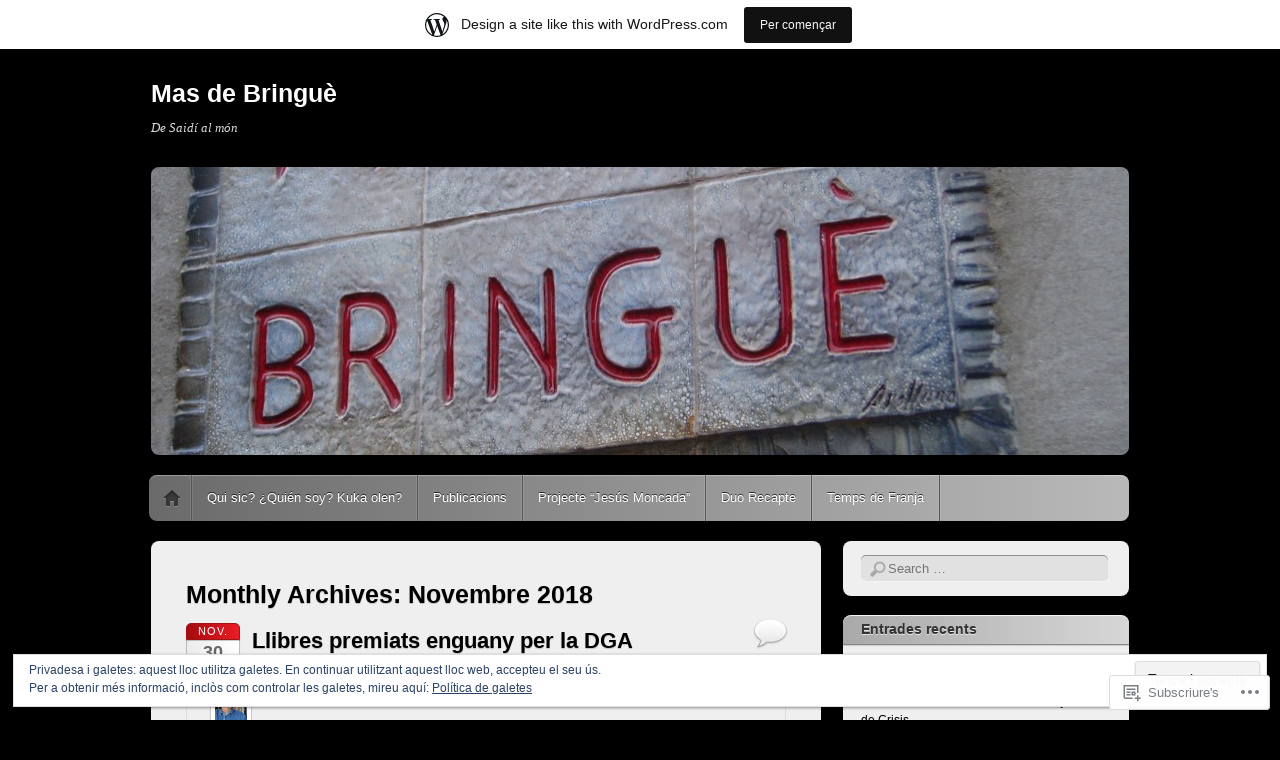

--- FILE ---
content_type: text/html; charset=UTF-8
request_url: https://masdebringue.wordpress.com/2018/11/
body_size: 22647
content:
<!DOCTYPE html>
<!--[if IE 6]>
<html id="ie6" lang="ca">
<![endif]-->
<!--[if IE 7]>
<html id="ie7" lang="ca">
<![endif]-->
<!--[if IE 8]>
<html id="ie8" lang="ca">
<![endif]-->
<!--[if !(IE 6) & !(IE 7) & !(IE 8)]><!-->
<html lang="ca">
<!--<![endif]-->
<head>
<meta charset="UTF-8" />
<meta name="viewport" content="width=device-width" />
<title>Novembre | 2018 | Mas de Bringuè</title>
<link rel="profile" href="http://gmpg.org/xfn/11" />
<link rel="pingback" href="https://masdebringue.wordpress.com/xmlrpc.php" />
<!--[if lt IE 9]>
<script src="https://s0.wp.com/wp-content/themes/pub/itheme2/js/html5.js?m=1317755580i" type="text/javascript"></script>
<![endif]-->

<meta name='robots' content='max-image-preview:large' />
<link rel='dns-prefetch' href='//s0.wp.com' />
<link rel='dns-prefetch' href='//af.pubmine.com' />
<link rel="alternate" type="application/rss+xml" title="Mas de Bringuè &raquo; canal d&#039;informació" href="https://masdebringue.wordpress.com/feed/" />
<link rel="alternate" type="application/rss+xml" title="Mas de Bringuè &raquo; Canal dels comentaris" href="https://masdebringue.wordpress.com/comments/feed/" />
	<script type="text/javascript">
		/* <![CDATA[ */
		function addLoadEvent(func) {
			var oldonload = window.onload;
			if (typeof window.onload != 'function') {
				window.onload = func;
			} else {
				window.onload = function () {
					oldonload();
					func();
				}
			}
		}
		/* ]]> */
	</script>
	<link crossorigin='anonymous' rel='stylesheet' id='all-css-0-1' href='/_static/??/wp-content/mu-plugins/widgets/eu-cookie-law/templates/style.css,/wp-content/blog-plugins/marketing-bar/css/marketing-bar.css?m=1761640963j&cssminify=yes' type='text/css' media='all' />
<style id='wp-emoji-styles-inline-css'>

	img.wp-smiley, img.emoji {
		display: inline !important;
		border: none !important;
		box-shadow: none !important;
		height: 1em !important;
		width: 1em !important;
		margin: 0 0.07em !important;
		vertical-align: -0.1em !important;
		background: none !important;
		padding: 0 !important;
	}
/*# sourceURL=wp-emoji-styles-inline-css */
</style>
<link crossorigin='anonymous' rel='stylesheet' id='all-css-2-1' href='/wp-content/plugins/gutenberg-core/v22.2.0/build/styles/block-library/style.css?m=1764855221i&cssminify=yes' type='text/css' media='all' />
<style id='wp-block-library-inline-css'>
.has-text-align-justify {
	text-align:justify;
}
.has-text-align-justify{text-align:justify;}

/*# sourceURL=wp-block-library-inline-css */
</style><style id='global-styles-inline-css'>
:root{--wp--preset--aspect-ratio--square: 1;--wp--preset--aspect-ratio--4-3: 4/3;--wp--preset--aspect-ratio--3-4: 3/4;--wp--preset--aspect-ratio--3-2: 3/2;--wp--preset--aspect-ratio--2-3: 2/3;--wp--preset--aspect-ratio--16-9: 16/9;--wp--preset--aspect-ratio--9-16: 9/16;--wp--preset--color--black: #000000;--wp--preset--color--cyan-bluish-gray: #abb8c3;--wp--preset--color--white: #ffffff;--wp--preset--color--pale-pink: #f78da7;--wp--preset--color--vivid-red: #cf2e2e;--wp--preset--color--luminous-vivid-orange: #ff6900;--wp--preset--color--luminous-vivid-amber: #fcb900;--wp--preset--color--light-green-cyan: #7bdcb5;--wp--preset--color--vivid-green-cyan: #00d084;--wp--preset--color--pale-cyan-blue: #8ed1fc;--wp--preset--color--vivid-cyan-blue: #0693e3;--wp--preset--color--vivid-purple: #9b51e0;--wp--preset--gradient--vivid-cyan-blue-to-vivid-purple: linear-gradient(135deg,rgb(6,147,227) 0%,rgb(155,81,224) 100%);--wp--preset--gradient--light-green-cyan-to-vivid-green-cyan: linear-gradient(135deg,rgb(122,220,180) 0%,rgb(0,208,130) 100%);--wp--preset--gradient--luminous-vivid-amber-to-luminous-vivid-orange: linear-gradient(135deg,rgb(252,185,0) 0%,rgb(255,105,0) 100%);--wp--preset--gradient--luminous-vivid-orange-to-vivid-red: linear-gradient(135deg,rgb(255,105,0) 0%,rgb(207,46,46) 100%);--wp--preset--gradient--very-light-gray-to-cyan-bluish-gray: linear-gradient(135deg,rgb(238,238,238) 0%,rgb(169,184,195) 100%);--wp--preset--gradient--cool-to-warm-spectrum: linear-gradient(135deg,rgb(74,234,220) 0%,rgb(151,120,209) 20%,rgb(207,42,186) 40%,rgb(238,44,130) 60%,rgb(251,105,98) 80%,rgb(254,248,76) 100%);--wp--preset--gradient--blush-light-purple: linear-gradient(135deg,rgb(255,206,236) 0%,rgb(152,150,240) 100%);--wp--preset--gradient--blush-bordeaux: linear-gradient(135deg,rgb(254,205,165) 0%,rgb(254,45,45) 50%,rgb(107,0,62) 100%);--wp--preset--gradient--luminous-dusk: linear-gradient(135deg,rgb(255,203,112) 0%,rgb(199,81,192) 50%,rgb(65,88,208) 100%);--wp--preset--gradient--pale-ocean: linear-gradient(135deg,rgb(255,245,203) 0%,rgb(182,227,212) 50%,rgb(51,167,181) 100%);--wp--preset--gradient--electric-grass: linear-gradient(135deg,rgb(202,248,128) 0%,rgb(113,206,126) 100%);--wp--preset--gradient--midnight: linear-gradient(135deg,rgb(2,3,129) 0%,rgb(40,116,252) 100%);--wp--preset--font-size--small: 13px;--wp--preset--font-size--medium: 20px;--wp--preset--font-size--large: 36px;--wp--preset--font-size--x-large: 42px;--wp--preset--font-family--albert-sans: 'Albert Sans', sans-serif;--wp--preset--font-family--alegreya: Alegreya, serif;--wp--preset--font-family--arvo: Arvo, serif;--wp--preset--font-family--bodoni-moda: 'Bodoni Moda', serif;--wp--preset--font-family--bricolage-grotesque: 'Bricolage Grotesque', sans-serif;--wp--preset--font-family--cabin: Cabin, sans-serif;--wp--preset--font-family--chivo: Chivo, sans-serif;--wp--preset--font-family--commissioner: Commissioner, sans-serif;--wp--preset--font-family--cormorant: Cormorant, serif;--wp--preset--font-family--courier-prime: 'Courier Prime', monospace;--wp--preset--font-family--crimson-pro: 'Crimson Pro', serif;--wp--preset--font-family--dm-mono: 'DM Mono', monospace;--wp--preset--font-family--dm-sans: 'DM Sans', sans-serif;--wp--preset--font-family--dm-serif-display: 'DM Serif Display', serif;--wp--preset--font-family--domine: Domine, serif;--wp--preset--font-family--eb-garamond: 'EB Garamond', serif;--wp--preset--font-family--epilogue: Epilogue, sans-serif;--wp--preset--font-family--fahkwang: Fahkwang, sans-serif;--wp--preset--font-family--figtree: Figtree, sans-serif;--wp--preset--font-family--fira-sans: 'Fira Sans', sans-serif;--wp--preset--font-family--fjalla-one: 'Fjalla One', sans-serif;--wp--preset--font-family--fraunces: Fraunces, serif;--wp--preset--font-family--gabarito: Gabarito, system-ui;--wp--preset--font-family--ibm-plex-mono: 'IBM Plex Mono', monospace;--wp--preset--font-family--ibm-plex-sans: 'IBM Plex Sans', sans-serif;--wp--preset--font-family--ibarra-real-nova: 'Ibarra Real Nova', serif;--wp--preset--font-family--instrument-serif: 'Instrument Serif', serif;--wp--preset--font-family--inter: Inter, sans-serif;--wp--preset--font-family--josefin-sans: 'Josefin Sans', sans-serif;--wp--preset--font-family--jost: Jost, sans-serif;--wp--preset--font-family--libre-baskerville: 'Libre Baskerville', serif;--wp--preset--font-family--libre-franklin: 'Libre Franklin', sans-serif;--wp--preset--font-family--literata: Literata, serif;--wp--preset--font-family--lora: Lora, serif;--wp--preset--font-family--merriweather: Merriweather, serif;--wp--preset--font-family--montserrat: Montserrat, sans-serif;--wp--preset--font-family--newsreader: Newsreader, serif;--wp--preset--font-family--noto-sans-mono: 'Noto Sans Mono', sans-serif;--wp--preset--font-family--nunito: Nunito, sans-serif;--wp--preset--font-family--open-sans: 'Open Sans', sans-serif;--wp--preset--font-family--overpass: Overpass, sans-serif;--wp--preset--font-family--pt-serif: 'PT Serif', serif;--wp--preset--font-family--petrona: Petrona, serif;--wp--preset--font-family--piazzolla: Piazzolla, serif;--wp--preset--font-family--playfair-display: 'Playfair Display', serif;--wp--preset--font-family--plus-jakarta-sans: 'Plus Jakarta Sans', sans-serif;--wp--preset--font-family--poppins: Poppins, sans-serif;--wp--preset--font-family--raleway: Raleway, sans-serif;--wp--preset--font-family--roboto: Roboto, sans-serif;--wp--preset--font-family--roboto-slab: 'Roboto Slab', serif;--wp--preset--font-family--rubik: Rubik, sans-serif;--wp--preset--font-family--rufina: Rufina, serif;--wp--preset--font-family--sora: Sora, sans-serif;--wp--preset--font-family--source-sans-3: 'Source Sans 3', sans-serif;--wp--preset--font-family--source-serif-4: 'Source Serif 4', serif;--wp--preset--font-family--space-mono: 'Space Mono', monospace;--wp--preset--font-family--syne: Syne, sans-serif;--wp--preset--font-family--texturina: Texturina, serif;--wp--preset--font-family--urbanist: Urbanist, sans-serif;--wp--preset--font-family--work-sans: 'Work Sans', sans-serif;--wp--preset--spacing--20: 0.44rem;--wp--preset--spacing--30: 0.67rem;--wp--preset--spacing--40: 1rem;--wp--preset--spacing--50: 1.5rem;--wp--preset--spacing--60: 2.25rem;--wp--preset--spacing--70: 3.38rem;--wp--preset--spacing--80: 5.06rem;--wp--preset--shadow--natural: 6px 6px 9px rgba(0, 0, 0, 0.2);--wp--preset--shadow--deep: 12px 12px 50px rgba(0, 0, 0, 0.4);--wp--preset--shadow--sharp: 6px 6px 0px rgba(0, 0, 0, 0.2);--wp--preset--shadow--outlined: 6px 6px 0px -3px rgb(255, 255, 255), 6px 6px rgb(0, 0, 0);--wp--preset--shadow--crisp: 6px 6px 0px rgb(0, 0, 0);}:where(.is-layout-flex){gap: 0.5em;}:where(.is-layout-grid){gap: 0.5em;}body .is-layout-flex{display: flex;}.is-layout-flex{flex-wrap: wrap;align-items: center;}.is-layout-flex > :is(*, div){margin: 0;}body .is-layout-grid{display: grid;}.is-layout-grid > :is(*, div){margin: 0;}:where(.wp-block-columns.is-layout-flex){gap: 2em;}:where(.wp-block-columns.is-layout-grid){gap: 2em;}:where(.wp-block-post-template.is-layout-flex){gap: 1.25em;}:where(.wp-block-post-template.is-layout-grid){gap: 1.25em;}.has-black-color{color: var(--wp--preset--color--black) !important;}.has-cyan-bluish-gray-color{color: var(--wp--preset--color--cyan-bluish-gray) !important;}.has-white-color{color: var(--wp--preset--color--white) !important;}.has-pale-pink-color{color: var(--wp--preset--color--pale-pink) !important;}.has-vivid-red-color{color: var(--wp--preset--color--vivid-red) !important;}.has-luminous-vivid-orange-color{color: var(--wp--preset--color--luminous-vivid-orange) !important;}.has-luminous-vivid-amber-color{color: var(--wp--preset--color--luminous-vivid-amber) !important;}.has-light-green-cyan-color{color: var(--wp--preset--color--light-green-cyan) !important;}.has-vivid-green-cyan-color{color: var(--wp--preset--color--vivid-green-cyan) !important;}.has-pale-cyan-blue-color{color: var(--wp--preset--color--pale-cyan-blue) !important;}.has-vivid-cyan-blue-color{color: var(--wp--preset--color--vivid-cyan-blue) !important;}.has-vivid-purple-color{color: var(--wp--preset--color--vivid-purple) !important;}.has-black-background-color{background-color: var(--wp--preset--color--black) !important;}.has-cyan-bluish-gray-background-color{background-color: var(--wp--preset--color--cyan-bluish-gray) !important;}.has-white-background-color{background-color: var(--wp--preset--color--white) !important;}.has-pale-pink-background-color{background-color: var(--wp--preset--color--pale-pink) !important;}.has-vivid-red-background-color{background-color: var(--wp--preset--color--vivid-red) !important;}.has-luminous-vivid-orange-background-color{background-color: var(--wp--preset--color--luminous-vivid-orange) !important;}.has-luminous-vivid-amber-background-color{background-color: var(--wp--preset--color--luminous-vivid-amber) !important;}.has-light-green-cyan-background-color{background-color: var(--wp--preset--color--light-green-cyan) !important;}.has-vivid-green-cyan-background-color{background-color: var(--wp--preset--color--vivid-green-cyan) !important;}.has-pale-cyan-blue-background-color{background-color: var(--wp--preset--color--pale-cyan-blue) !important;}.has-vivid-cyan-blue-background-color{background-color: var(--wp--preset--color--vivid-cyan-blue) !important;}.has-vivid-purple-background-color{background-color: var(--wp--preset--color--vivid-purple) !important;}.has-black-border-color{border-color: var(--wp--preset--color--black) !important;}.has-cyan-bluish-gray-border-color{border-color: var(--wp--preset--color--cyan-bluish-gray) !important;}.has-white-border-color{border-color: var(--wp--preset--color--white) !important;}.has-pale-pink-border-color{border-color: var(--wp--preset--color--pale-pink) !important;}.has-vivid-red-border-color{border-color: var(--wp--preset--color--vivid-red) !important;}.has-luminous-vivid-orange-border-color{border-color: var(--wp--preset--color--luminous-vivid-orange) !important;}.has-luminous-vivid-amber-border-color{border-color: var(--wp--preset--color--luminous-vivid-amber) !important;}.has-light-green-cyan-border-color{border-color: var(--wp--preset--color--light-green-cyan) !important;}.has-vivid-green-cyan-border-color{border-color: var(--wp--preset--color--vivid-green-cyan) !important;}.has-pale-cyan-blue-border-color{border-color: var(--wp--preset--color--pale-cyan-blue) !important;}.has-vivid-cyan-blue-border-color{border-color: var(--wp--preset--color--vivid-cyan-blue) !important;}.has-vivid-purple-border-color{border-color: var(--wp--preset--color--vivid-purple) !important;}.has-vivid-cyan-blue-to-vivid-purple-gradient-background{background: var(--wp--preset--gradient--vivid-cyan-blue-to-vivid-purple) !important;}.has-light-green-cyan-to-vivid-green-cyan-gradient-background{background: var(--wp--preset--gradient--light-green-cyan-to-vivid-green-cyan) !important;}.has-luminous-vivid-amber-to-luminous-vivid-orange-gradient-background{background: var(--wp--preset--gradient--luminous-vivid-amber-to-luminous-vivid-orange) !important;}.has-luminous-vivid-orange-to-vivid-red-gradient-background{background: var(--wp--preset--gradient--luminous-vivid-orange-to-vivid-red) !important;}.has-very-light-gray-to-cyan-bluish-gray-gradient-background{background: var(--wp--preset--gradient--very-light-gray-to-cyan-bluish-gray) !important;}.has-cool-to-warm-spectrum-gradient-background{background: var(--wp--preset--gradient--cool-to-warm-spectrum) !important;}.has-blush-light-purple-gradient-background{background: var(--wp--preset--gradient--blush-light-purple) !important;}.has-blush-bordeaux-gradient-background{background: var(--wp--preset--gradient--blush-bordeaux) !important;}.has-luminous-dusk-gradient-background{background: var(--wp--preset--gradient--luminous-dusk) !important;}.has-pale-ocean-gradient-background{background: var(--wp--preset--gradient--pale-ocean) !important;}.has-electric-grass-gradient-background{background: var(--wp--preset--gradient--electric-grass) !important;}.has-midnight-gradient-background{background: var(--wp--preset--gradient--midnight) !important;}.has-small-font-size{font-size: var(--wp--preset--font-size--small) !important;}.has-medium-font-size{font-size: var(--wp--preset--font-size--medium) !important;}.has-large-font-size{font-size: var(--wp--preset--font-size--large) !important;}.has-x-large-font-size{font-size: var(--wp--preset--font-size--x-large) !important;}.has-albert-sans-font-family{font-family: var(--wp--preset--font-family--albert-sans) !important;}.has-alegreya-font-family{font-family: var(--wp--preset--font-family--alegreya) !important;}.has-arvo-font-family{font-family: var(--wp--preset--font-family--arvo) !important;}.has-bodoni-moda-font-family{font-family: var(--wp--preset--font-family--bodoni-moda) !important;}.has-bricolage-grotesque-font-family{font-family: var(--wp--preset--font-family--bricolage-grotesque) !important;}.has-cabin-font-family{font-family: var(--wp--preset--font-family--cabin) !important;}.has-chivo-font-family{font-family: var(--wp--preset--font-family--chivo) !important;}.has-commissioner-font-family{font-family: var(--wp--preset--font-family--commissioner) !important;}.has-cormorant-font-family{font-family: var(--wp--preset--font-family--cormorant) !important;}.has-courier-prime-font-family{font-family: var(--wp--preset--font-family--courier-prime) !important;}.has-crimson-pro-font-family{font-family: var(--wp--preset--font-family--crimson-pro) !important;}.has-dm-mono-font-family{font-family: var(--wp--preset--font-family--dm-mono) !important;}.has-dm-sans-font-family{font-family: var(--wp--preset--font-family--dm-sans) !important;}.has-dm-serif-display-font-family{font-family: var(--wp--preset--font-family--dm-serif-display) !important;}.has-domine-font-family{font-family: var(--wp--preset--font-family--domine) !important;}.has-eb-garamond-font-family{font-family: var(--wp--preset--font-family--eb-garamond) !important;}.has-epilogue-font-family{font-family: var(--wp--preset--font-family--epilogue) !important;}.has-fahkwang-font-family{font-family: var(--wp--preset--font-family--fahkwang) !important;}.has-figtree-font-family{font-family: var(--wp--preset--font-family--figtree) !important;}.has-fira-sans-font-family{font-family: var(--wp--preset--font-family--fira-sans) !important;}.has-fjalla-one-font-family{font-family: var(--wp--preset--font-family--fjalla-one) !important;}.has-fraunces-font-family{font-family: var(--wp--preset--font-family--fraunces) !important;}.has-gabarito-font-family{font-family: var(--wp--preset--font-family--gabarito) !important;}.has-ibm-plex-mono-font-family{font-family: var(--wp--preset--font-family--ibm-plex-mono) !important;}.has-ibm-plex-sans-font-family{font-family: var(--wp--preset--font-family--ibm-plex-sans) !important;}.has-ibarra-real-nova-font-family{font-family: var(--wp--preset--font-family--ibarra-real-nova) !important;}.has-instrument-serif-font-family{font-family: var(--wp--preset--font-family--instrument-serif) !important;}.has-inter-font-family{font-family: var(--wp--preset--font-family--inter) !important;}.has-josefin-sans-font-family{font-family: var(--wp--preset--font-family--josefin-sans) !important;}.has-jost-font-family{font-family: var(--wp--preset--font-family--jost) !important;}.has-libre-baskerville-font-family{font-family: var(--wp--preset--font-family--libre-baskerville) !important;}.has-libre-franklin-font-family{font-family: var(--wp--preset--font-family--libre-franklin) !important;}.has-literata-font-family{font-family: var(--wp--preset--font-family--literata) !important;}.has-lora-font-family{font-family: var(--wp--preset--font-family--lora) !important;}.has-merriweather-font-family{font-family: var(--wp--preset--font-family--merriweather) !important;}.has-montserrat-font-family{font-family: var(--wp--preset--font-family--montserrat) !important;}.has-newsreader-font-family{font-family: var(--wp--preset--font-family--newsreader) !important;}.has-noto-sans-mono-font-family{font-family: var(--wp--preset--font-family--noto-sans-mono) !important;}.has-nunito-font-family{font-family: var(--wp--preset--font-family--nunito) !important;}.has-open-sans-font-family{font-family: var(--wp--preset--font-family--open-sans) !important;}.has-overpass-font-family{font-family: var(--wp--preset--font-family--overpass) !important;}.has-pt-serif-font-family{font-family: var(--wp--preset--font-family--pt-serif) !important;}.has-petrona-font-family{font-family: var(--wp--preset--font-family--petrona) !important;}.has-piazzolla-font-family{font-family: var(--wp--preset--font-family--piazzolla) !important;}.has-playfair-display-font-family{font-family: var(--wp--preset--font-family--playfair-display) !important;}.has-plus-jakarta-sans-font-family{font-family: var(--wp--preset--font-family--plus-jakarta-sans) !important;}.has-poppins-font-family{font-family: var(--wp--preset--font-family--poppins) !important;}.has-raleway-font-family{font-family: var(--wp--preset--font-family--raleway) !important;}.has-roboto-font-family{font-family: var(--wp--preset--font-family--roboto) !important;}.has-roboto-slab-font-family{font-family: var(--wp--preset--font-family--roboto-slab) !important;}.has-rubik-font-family{font-family: var(--wp--preset--font-family--rubik) !important;}.has-rufina-font-family{font-family: var(--wp--preset--font-family--rufina) !important;}.has-sora-font-family{font-family: var(--wp--preset--font-family--sora) !important;}.has-source-sans-3-font-family{font-family: var(--wp--preset--font-family--source-sans-3) !important;}.has-source-serif-4-font-family{font-family: var(--wp--preset--font-family--source-serif-4) !important;}.has-space-mono-font-family{font-family: var(--wp--preset--font-family--space-mono) !important;}.has-syne-font-family{font-family: var(--wp--preset--font-family--syne) !important;}.has-texturina-font-family{font-family: var(--wp--preset--font-family--texturina) !important;}.has-urbanist-font-family{font-family: var(--wp--preset--font-family--urbanist) !important;}.has-work-sans-font-family{font-family: var(--wp--preset--font-family--work-sans) !important;}
/*# sourceURL=global-styles-inline-css */
</style>

<style id='classic-theme-styles-inline-css'>
/*! This file is auto-generated */
.wp-block-button__link{color:#fff;background-color:#32373c;border-radius:9999px;box-shadow:none;text-decoration:none;padding:calc(.667em + 2px) calc(1.333em + 2px);font-size:1.125em}.wp-block-file__button{background:#32373c;color:#fff;text-decoration:none}
/*# sourceURL=/wp-includes/css/classic-themes.min.css */
</style>
<link crossorigin='anonymous' rel='stylesheet' id='all-css-4-1' href='/_static/??-eJx9kNsOgjAMQH/I0nCJlwfjtwyoc7qxZR0S/t6CiWIkvDRtc07bDYcAje8SdQmD7bXpGBtfW988GIssP2Y5sHHBEkR6ZhW2htOHAE6jpaxh3uFikOvhOyuS9F1QaSIctUaRJSfYljYEcaCuQyRmkOhM7yDdROQ/793G0Ndo5rzA9bvWwMe0Tkc1zmHrpkjyaC2pRqEW5ZakyYN8lUrGdz8FXK0ycVIv7pwfqnx/KsuyuL8AKe6UdA==&cssminify=yes' type='text/css' media='all' />
<link crossorigin='anonymous' rel='stylesheet' id='print-css-5-1' href='/wp-content/mu-plugins/global-print/global-print.css?m=1465851035i&cssminify=yes' type='text/css' media='print' />
<style id='jetpack-global-styles-frontend-style-inline-css'>
:root { --font-headings: unset; --font-base: unset; --font-headings-default: -apple-system,BlinkMacSystemFont,"Segoe UI",Roboto,Oxygen-Sans,Ubuntu,Cantarell,"Helvetica Neue",sans-serif; --font-base-default: -apple-system,BlinkMacSystemFont,"Segoe UI",Roboto,Oxygen-Sans,Ubuntu,Cantarell,"Helvetica Neue",sans-serif;}
/*# sourceURL=jetpack-global-styles-frontend-style-inline-css */
</style>
<link crossorigin='anonymous' rel='stylesheet' id='all-css-8-1' href='/wp-content/themes/h4/global.css?m=1420737423i&cssminify=yes' type='text/css' media='all' />
<script type="text/javascript" id="wpcom-actionbar-placeholder-js-extra">
/* <![CDATA[ */
var actionbardata = {"siteID":"35834935","postID":"0","siteURL":"https://masdebringue.wordpress.com","xhrURL":"https://masdebringue.wordpress.com/wp-admin/admin-ajax.php","nonce":"6455fa68ac","isLoggedIn":"","statusMessage":"","subsEmailDefault":"instantly","proxyScriptUrl":"https://s0.wp.com/wp-content/js/wpcom-proxy-request.js?m=1513050504i&amp;ver=20211021","i18n":{"followedText":"New posts from this site will now appear in your \u003Ca href=\"https://wordpress.com/reader\"\u003EReader\u003C/a\u003E","foldBar":"Collapse this bar","unfoldBar":"Expand this bar","shortLinkCopied":"Shortlink copied to clipboard."}};
//# sourceURL=wpcom-actionbar-placeholder-js-extra
/* ]]> */
</script>
<script type="text/javascript" id="jetpack-mu-wpcom-settings-js-before">
/* <![CDATA[ */
var JETPACK_MU_WPCOM_SETTINGS = {"assetsUrl":"https://s0.wp.com/wp-content/mu-plugins/jetpack-mu-wpcom-plugin/moon/jetpack_vendor/automattic/jetpack-mu-wpcom/src/build/"};
//# sourceURL=jetpack-mu-wpcom-settings-js-before
/* ]]> */
</script>
<script crossorigin='anonymous' type='text/javascript'  src='/_static/??/wp-content/js/rlt-proxy.js,/wp-content/blog-plugins/wordads-classes/js/cmp/v2/cmp-non-gdpr.js?m=1720530689j'></script>
<script type="text/javascript" id="rlt-proxy-js-after">
/* <![CDATA[ */
	rltInitialize( {"token":null,"iframeOrigins":["https:\/\/widgets.wp.com"]} );
//# sourceURL=rlt-proxy-js-after
/* ]]> */
</script>
<link rel="EditURI" type="application/rsd+xml" title="RSD" href="https://masdebringue.wordpress.com/xmlrpc.php?rsd" />
<meta name="generator" content="WordPress.com" />

<!-- Jetpack Open Graph Tags -->
<meta property="og:type" content="website" />
<meta property="og:title" content="Novembre de 2018 &#8211; Mas de Bringuè" />
<meta property="og:site_name" content="Mas de Bringuè" />
<meta property="og:image" content="https://s0.wp.com/i/blank.jpg?m=1383295312i" />
<meta property="og:image:width" content="200" />
<meta property="og:image:height" content="200" />
<meta property="og:image:alt" content="" />
<meta property="og:locale" content="ca_ES" />
<meta property="fb:app_id" content="249643311490" />
<meta name="twitter:creator" content="@Sasotescu" />

<!-- End Jetpack Open Graph Tags -->
<link rel="shortcut icon" type="image/x-icon" href="https://s0.wp.com/i/favicon.ico?m=1713425267i" sizes="16x16 24x24 32x32 48x48" />
<link rel="icon" type="image/x-icon" href="https://s0.wp.com/i/favicon.ico?m=1713425267i" sizes="16x16 24x24 32x32 48x48" />
<link rel="apple-touch-icon" href="https://s0.wp.com/i/webclip.png?m=1713868326i" />
<link rel='openid.server' href='https://masdebringue.wordpress.com/?openidserver=1' />
<link rel='openid.delegate' href='https://masdebringue.wordpress.com/' />
<link rel="search" type="application/opensearchdescription+xml" href="https://masdebringue.wordpress.com/osd.xml" title="Mas de Bringuè" />
<link rel="search" type="application/opensearchdescription+xml" href="https://s1.wp.com/opensearch.xml" title="WordPress.com" />
<meta name="theme-color" content="#000000" />
		<style type="text/css">
		body {
			background-image: none;
		}
		</style>
	<meta name="description" content="2 entrades publicades per masdebringue durant November 2018" />
<style type="text/css" id="custom-background-css">
body.custom-background { background-color: #000000; }
</style>
	<script type="text/javascript">
/* <![CDATA[ */
var wa_client = {}; wa_client.cmd = []; wa_client.config = { 'blog_id': 35834935, 'blog_language': 'ca', 'is_wordads': false, 'hosting_type': 0, 'afp_account_id': 'pub-1844732352643074', 'afp_host_id': 5038568878849053, 'theme': 'pub/itheme2', '_': { 'title': 'Advertisement', 'privacy_settings': 'Configuració de la privacitat' }, 'formats': [ 'belowpost', 'bottom_sticky', 'sidebar_sticky_right', 'sidebar', 'gutenberg_rectangle', 'gutenberg_leaderboard', 'gutenberg_mobile_leaderboard', 'gutenberg_skyscraper' ] };
/* ]]> */
</script>
		<script type="text/javascript">

			window.doNotSellCallback = function() {

				var linkElements = [
					'a[href="https://wordpress.com/?ref=footer_blog"]',
					'a[href="https://wordpress.com/?ref=footer_website"]',
					'a[href="https://wordpress.com/?ref=vertical_footer"]',
					'a[href^="https://wordpress.com/?ref=footer_segment_"]',
				].join(',');

				var dnsLink = document.createElement( 'a' );
				dnsLink.href = 'https://wordpress.com/advertising-program-optout/';
				dnsLink.classList.add( 'do-not-sell-link' );
				dnsLink.rel = 'nofollow';
				dnsLink.style.marginLeft = '0.5em';
				dnsLink.textContent = 'Do Not Sell or Share My Personal Information';

				var creditLinks = document.querySelectorAll( linkElements );

				if ( 0 === creditLinks.length ) {
					return false;
				}

				Array.prototype.forEach.call( creditLinks, function( el ) {
					el.insertAdjacentElement( 'afterend', dnsLink );
				});

				return true;
			};

		</script>
		<script type="text/javascript">
	window.google_analytics_uacct = "UA-52447-2";
</script>

<script type="text/javascript">
	var _gaq = _gaq || [];
	_gaq.push(['_setAccount', 'UA-52447-2']);
	_gaq.push(['_gat._anonymizeIp']);
	_gaq.push(['_setDomainName', 'wordpress.com']);
	_gaq.push(['_initData']);
	_gaq.push(['_trackPageview']);

	(function() {
		var ga = document.createElement('script'); ga.type = 'text/javascript'; ga.async = true;
		ga.src = ('https:' == document.location.protocol ? 'https://ssl' : 'http://www') + '.google-analytics.com/ga.js';
		(document.getElementsByTagName('head')[0] || document.getElementsByTagName('body')[0]).appendChild(ga);
	})();
</script>
<link crossorigin='anonymous' rel='stylesheet' id='all-css-0-3' href='/_static/??-eJyNjMEKgzAQBX9Ifdha9CJ+StF1KdFkN7gJ+X0RbM89zjAMSqxJJbEkhFxHnz9ODBunONN+M4Kq4O2EsHil3WDFRT4aMqvw/yHomj0baD40G/tf9BXXcApj27+ej6Hr2247ASkBO20=&cssminify=yes' type='text/css' media='all' />
</head>

<body class="archive date custom-background wp-theme-pubitheme2 customizer-styles-applied indexed single-author jetpack-reblog-enabled has-marketing-bar has-marketing-bar-theme-itheme2">
<div id="page" class="hfeed">
	<header id="masthead" role="banner">
		<hgroup>
			<h1 id="site-title"><a href="https://masdebringue.wordpress.com/" title="Mas de Bringuè" rel="home">Mas de Bringuè</a></h1>
			<h2 id="site-description">De Saidí al món</h2>
		</hgroup>

					<a href="https://masdebringue.wordpress.com/">
				<img id="custom-header-image" src="https://masdebringue.wordpress.com/wp-content/uploads/2012/05/cropped-2003-12-31-23-00-00-1531.jpg" width="978" height="288" alt="" />
			</a>
				<nav id="access" role="navigation">
			<h1 class="assistive-text section-heading">Menú principal</h1>
			<div class="assistive-text skip-link"><a href="#content" title="Vés al contingut">Vés al contingut</a></div>

			<div class="menu"><ul>
<li ><a href="https://masdebringue.wordpress.com/">Pàgina d'inici</a></li><li class="page_item page-item-2"><a href="https://masdebringue.wordpress.com/qui-sic/">Qui sic? ¿Quién soy? Kuka&nbsp;olen?</a></li>
<li class="page_item page-item-228"><a href="https://masdebringue.wordpress.com/publicacions/">Publicacions</a></li>
<li class="page_item page-item-250"><a href="https://masdebringue.wordpress.com/projecte-jesus-moncada/">Projecte &#8220;Jesús Moncada&#8221;</a></li>
<li class="page_item page-item-332"><a href="https://masdebringue.wordpress.com/duo-recapte/">Duo Recapte</a></li>
<li class="page_item page-item-531"><a href="https://masdebringue.wordpress.com/temps-de-franja/">Temps de Franja</a></li>
</ul></div>
		</nav><!-- #access -->
	</header><!-- #masthead -->

	<div id="main">
		<section id="primary">
			<div id="content" role="main">

			
				<header class="page-header">
					<h1 class="page-title">
						Monthly Archives: <span>Novembre 2018</span>					</h1>
				</header>

				
					<nav id="nav-above">
		<h1 class="assistive-text section-heading">Navegació d'entrades</h1>

	
	</nav><!-- #nav-above -->
	
								
					
<article id="post-3205" class="post-3205 post type-post status-publish format-standard hentry category-cultura">
	<header class="entry-header">
		
		<div class="post-date">
					<a href="https://masdebringue.wordpress.com/2018/11/30/llibres-premiats-enguany-per-la-dga/" title="Enllaç permanent a Llibres premiats  enguany per la&nbsp;DGA" rel="bookmark">
				<span class="month">nov.</span>
				<span class="day">30</span>
				<span class="year">2018</span>
			</a>
				</div>

				
							<h1 class="entry-title">
									<a href="https://masdebringue.wordpress.com/2018/11/30/llibres-premiats-enguany-per-la-dga/" rel="bookmark">Llibres premiats  enguany per la&nbsp;DGA</a>
							</h1>
			</header><!-- .entry-header -->

		<div class="entry-content">
		<div class="wpcom-reblog-snapshot"> <div class="reblog-post"><p class="reblog-from"><img alt='graciaz&#039;s avatar' src='https://0.gravatar.com/avatar/6a1522a91be4af90cc0531d5e51213e254241d915a0d591215e89192096f346e?s=32&#038;d=identicon&#038;r=G' class='avatar avatar-32' height='32' width='32' loading='lazy' /><a href="https://finestro.wordpress.com/2018/11/30/llibres-premiats-enguany-per-la-dga/">Lo Finestró</a></p><div class="reblogged-content">
<p><a href="https://masdebringue.wordpress.com/wp-content/uploads/2018/11/cartel_fla_2018.jpg"><img class="aligncenter size-large wp-image-18590" src="https://masdebringue.wordpress.com/wp-content/uploads/2018/11/cartel_fla_2018.jpg?w=593&#038;h=839"  ></a></p>

<p><strong> </strong></p>

<p><strong>Dijous</strong><strong> 6 de desembre, dins del Programa de la Fira del Llibre de Montsó, tindran lloc els actes següents </strong></p>

<p>11:30 Obertura de fira<br>
12:30 Inauguració<br>
13:00 Pregó a càrrec de Sandra Araguás<br>
13:30 Reconeixement i presentació dels llibres premiats enguany per la Direcció General de Cultura i Patrimoni de la DGA<br>
• Premi Miguel Labordeta 2017. Maria Pilar Benítez Marco, per la seva obra ‘Morfosintaxis humana’.<br><strong>• Premi Guillem Nicolau 2018. Marta Momblant Ribas per la seva obra <em>Arbàgel. Un revolt de l’amor.</em> (En català).</strong><em><br></em>• Premi Arnal Cavero 2018. Chesús Aranda Guerrero per la seva <em>obra ‘Simien d’Umanistas</em>, recentment traspasat.<br>
• Premi de les lletres aragoneses 2017. Jose Luis Corral Premi de les lletres aragoneses</p>

<p></p>
</div><p class="reblog-source"><a href="https://finestro.wordpress.com/2018/11/30/llibres-premiats-enguany-per-la-dga/">View original post</a></p></div></div>			</div><!-- .entry-content -->
	
	<footer class="entry-meta">
					By masdebringue
						<span class="sep"> &#149; </span>
			<span class="cat-links">
				Posted in <a href="https://masdebringue.wordpress.com/category/franja/cultura/" rel="category tag">CULTURA</a>			</span>
			
			
					
				<div class="comments-link">
			<a href="https://masdebringue.wordpress.com/2018/11/30/llibres-premiats-enguany-per-la-dga/#respond"><span class="no-replies">0</span></a>		</div>
			</footer><!-- #entry-meta -->
</article><!-- #post-3205 -->

				
					
<article id="post-3202" class="post-3202 post type-post status-publish format-standard hentry category-cultura">
	<header class="entry-header">
		
		<div class="post-date">
					<a href="https://masdebringue.wordpress.com/2018/11/09/xerrada-sobre-larago-oriental-a-saragossa-charla-sobre-el-aragon-oriental-en-zaragoza/" title="Enllaç permanent a Xerrada sobre l&#8217;Aragó oriental a Saragossa/Charla sobre el Aragón oriental en&nbsp;Zaragoza" rel="bookmark">
				<span class="month">nov.</span>
				<span class="day">9</span>
				<span class="year">2018</span>
			</a>
				</div>

				
							<h1 class="entry-title">
									<a href="https://masdebringue.wordpress.com/2018/11/09/xerrada-sobre-larago-oriental-a-saragossa-charla-sobre-el-aragon-oriental-en-zaragoza/" rel="bookmark">Xerrada sobre l&#8217;Aragó oriental a Saragossa/Charla sobre el Aragón oriental en&nbsp;Zaragoza</a>
							</h1>
			</header><!-- .entry-header -->

		<div class="entry-content">
		<p>El pròxim dia <strong>15 de novembre de 2018, </strong>Màrio Sasot donarà una conferència al <strong>Col·legi de Graduats, Ingeniers Tècnics i Perits Industrials d&#8217;Aragó a Saragossa </strong>amb el títol<strong>: &#8220;El Aragón oriental, ese desconocido&#8221;. </strong></p>
<p>L&#8217;acte s&#8217;inclou dins de les <strong>XXX Jornades Tècniques- Culturals </strong>que organitza el deganat d&#8217;aquest Col·legi.</p>
<p>La sessió tindrà lloc a les 19,30 hores a la seu d&#8217;aquest organisme<strong>, Passeig de María Agustín,  4-6, oficina 17</strong></p>
<p>______________________________________________________________</p>
<p>El próximo día <strong>15 de noviembre de 2018,</strong> Mario Sasot dará una conferencia en el Colegio de Graduados, Ingenieros Técnicos y Peritos Industriales de Aragón en Zaragoza con el título: &#8220;El Aragón oriental, ese desconocido&#8221;.</p>
<p>El acto se incluye dentro de las XXX Jornadas Técnico- Culturales que organiza el decanato de este Colegio.</p>
<p>La sesión tendrá lugar a las  <strong>19,30 horas</strong> en la sede de esta institución, <strong>Paseo de María Agustín,  4-6, oficina 17</strong></p>
<p><strong><img data-attachment-id="3203" data-permalink="https://masdebringue.wordpress.com/2018/11/09/xerrada-sobre-larago-oriental-a-saragossa-charla-sobre-el-aragon-oriental-en-zaragoza/diptic-xerrada-col%c2%b7legi-de-perits/" data-orig-file="https://masdebringue.wordpress.com/wp-content/uploads/2018/11/dc3adptic-xerrada-colc2b7legi-de-perits.png" data-orig-size="514,1036" data-comments-opened="1" data-image-meta="{&quot;aperture&quot;:&quot;0&quot;,&quot;credit&quot;:&quot;&quot;,&quot;camera&quot;:&quot;&quot;,&quot;caption&quot;:&quot;&quot;,&quot;created_timestamp&quot;:&quot;0&quot;,&quot;copyright&quot;:&quot;&quot;,&quot;focal_length&quot;:&quot;0&quot;,&quot;iso&quot;:&quot;0&quot;,&quot;shutter_speed&quot;:&quot;0&quot;,&quot;title&quot;:&quot;&quot;,&quot;orientation&quot;:&quot;0&quot;}" data-image-title="Díptic Xerrada col·legi de Perits" data-image-description="" data-image-caption="" data-medium-file="https://masdebringue.wordpress.com/wp-content/uploads/2018/11/dc3adptic-xerrada-colc2b7legi-de-perits.png?w=149" data-large-file="https://masdebringue.wordpress.com/wp-content/uploads/2018/11/dc3adptic-xerrada-colc2b7legi-de-perits.png?w=508" class="alignnone size-full wp-image-3203" src="https://masdebringue.wordpress.com/wp-content/uploads/2018/11/dc3adptic-xerrada-colc2b7legi-de-perits.png?w=593" alt="Díptic Xerrada col·legi de Perits"   srcset="https://masdebringue.wordpress.com/wp-content/uploads/2018/11/dc3adptic-xerrada-colc2b7legi-de-perits.png 514w, https://masdebringue.wordpress.com/wp-content/uploads/2018/11/dc3adptic-xerrada-colc2b7legi-de-perits.png?w=74&amp;h=150 74w, https://masdebringue.wordpress.com/wp-content/uploads/2018/11/dc3adptic-xerrada-colc2b7legi-de-perits.png?w=149&amp;h=300 149w" sizes="(max-width: 514px) 100vw, 514px" />  </strong></p>
<div id="atatags-370373-69571c873639a">
		<script type="text/javascript">
			__ATA = window.__ATA || {};
			__ATA.cmd = window.__ATA.cmd || [];
			__ATA.cmd.push(function() {
				__ATA.initVideoSlot('atatags-370373-69571c873639a', {
					sectionId: '370373',
					format: 'inread'
				});
			});
		</script>
	</div>			</div><!-- .entry-content -->
	
	<footer class="entry-meta">
					By masdebringue
						<span class="sep"> &#149; </span>
			<span class="cat-links">
				Posted in <a href="https://masdebringue.wordpress.com/category/franja/cultura/" rel="category tag">CULTURA</a>			</span>
			
			
					
				<div class="comments-link">
			<a href="https://masdebringue.wordpress.com/2018/11/09/xerrada-sobre-larago-oriental-a-saragossa-charla-sobre-el-aragon-oriental-en-zaragoza/#respond"><span class="no-replies">0</span></a>		</div>
			</footer><!-- #entry-meta -->
</article><!-- #post-3202 -->

				
					<nav id="nav-below">
		<h1 class="assistive-text section-heading">Navegació d'entrades</h1>

	
	</nav><!-- #nav-below -->
	
			
			</div><!-- #content -->
		</section><!-- #primary -->

		<div id="secondary" class="widget-area" role="complementary">
					<aside id="search-2" class="widget widget_search">	<form method="get" id="searchform" action="https://masdebringue.wordpress.com/">
		<label for="s" class="assistive-text">Cerca</label>
		<input type="text" class="field" name="s" id="s" placeholder="Search &hellip;" />
		<input type="submit" class="submit" name="submit" id="searchsubmit" value="Cerca" />
	</form>
</aside>
		<aside id="recent-posts-2" class="widget widget_recent_entries">
		<h1 class="widget-title">Entrades recents</h1>
		<ul>
											<li>
					<a href="https://masdebringue.wordpress.com/2025/12/15/drets-per-a-mi-als-altres-que-els-bombin/">Drets per a mi. Als altres que els&nbsp;bombin</a>
									</li>
											<li>
					<a href="https://masdebringue.wordpress.com/2025/11/03/neoliberalismo-vs-cultura-en-las-xiii-jornadas-de-crisis/">Neoliberalismo vs Cultura en las XIII jornadas de&nbsp;Crisis</a>
									</li>
											<li>
					<a href="https://masdebringue.wordpress.com/2025/09/26/musica-i-idil%c2%b7lics-videoclips-pirinencs-en-el-dia-europeu-de-les-llengues-a-saragossa/">Música i idíl·lics videoclips pirinencs, en el Dia Europeu de les Llengües a&nbsp;Saragossa</a>
									</li>
											<li>
					<a href="https://masdebringue.wordpress.com/2025/07/10/la-vida-dels-temporers-importa/">La vida dels temporers,&nbsp;importa?</a>
									</li>
											<li>
					<a href="https://masdebringue.wordpress.com/2025/04/07/paraules-reviscolades-del-passat/">Paraules reviscolades del&nbsp;passat</a>
									</li>
					</ul>

		</aside><aside id="archives-2" class="widget widget_archive"><h1 class="widget-title">Arxius</h1>
			<ul>
					<li><a href='https://masdebringue.wordpress.com/2025/12/'>Desembre 2025</a></li>
	<li><a href='https://masdebringue.wordpress.com/2025/11/'>Novembre 2025</a></li>
	<li><a href='https://masdebringue.wordpress.com/2025/09/'>Setembre 2025</a></li>
	<li><a href='https://masdebringue.wordpress.com/2025/07/'>Juliol 2025</a></li>
	<li><a href='https://masdebringue.wordpress.com/2025/04/'>Abril 2025</a></li>
	<li><a href='https://masdebringue.wordpress.com/2025/01/'>gener 2025</a></li>
	<li><a href='https://masdebringue.wordpress.com/2024/10/'>Octubre 2024</a></li>
	<li><a href='https://masdebringue.wordpress.com/2024/05/'>Mai 2024</a></li>
	<li><a href='https://masdebringue.wordpress.com/2024/02/'>febrer 2024</a></li>
	<li><a href='https://masdebringue.wordpress.com/2023/10/'>Octubre 2023</a></li>
	<li><a href='https://masdebringue.wordpress.com/2023/06/'>Juny 2023</a></li>
	<li><a href='https://masdebringue.wordpress.com/2023/05/'>Mai 2023</a></li>
	<li><a href='https://masdebringue.wordpress.com/2023/04/'>Abril 2023</a></li>
	<li><a href='https://masdebringue.wordpress.com/2023/03/'>Març 2023</a></li>
	<li><a href='https://masdebringue.wordpress.com/2023/02/'>febrer 2023</a></li>
	<li><a href='https://masdebringue.wordpress.com/2023/01/'>gener 2023</a></li>
	<li><a href='https://masdebringue.wordpress.com/2022/12/'>Desembre 2022</a></li>
	<li><a href='https://masdebringue.wordpress.com/2022/11/'>Novembre 2022</a></li>
	<li><a href='https://masdebringue.wordpress.com/2022/10/'>Octubre 2022</a></li>
	<li><a href='https://masdebringue.wordpress.com/2022/09/'>Setembre 2022</a></li>
	<li><a href='https://masdebringue.wordpress.com/2022/07/'>Juliol 2022</a></li>
	<li><a href='https://masdebringue.wordpress.com/2022/06/'>Juny 2022</a></li>
	<li><a href='https://masdebringue.wordpress.com/2022/03/'>Març 2022</a></li>
	<li><a href='https://masdebringue.wordpress.com/2022/02/'>febrer 2022</a></li>
	<li><a href='https://masdebringue.wordpress.com/2021/12/'>Desembre 2021</a></li>
	<li><a href='https://masdebringue.wordpress.com/2021/11/'>Novembre 2021</a></li>
	<li><a href='https://masdebringue.wordpress.com/2021/10/'>Octubre 2021</a></li>
	<li><a href='https://masdebringue.wordpress.com/2021/09/'>Setembre 2021</a></li>
	<li><a href='https://masdebringue.wordpress.com/2021/08/'>Agost 2021</a></li>
	<li><a href='https://masdebringue.wordpress.com/2021/06/'>Juny 2021</a></li>
	<li><a href='https://masdebringue.wordpress.com/2021/05/'>Mai 2021</a></li>
	<li><a href='https://masdebringue.wordpress.com/2021/03/'>Març 2021</a></li>
	<li><a href='https://masdebringue.wordpress.com/2021/02/'>febrer 2021</a></li>
	<li><a href='https://masdebringue.wordpress.com/2021/01/'>gener 2021</a></li>
	<li><a href='https://masdebringue.wordpress.com/2020/12/'>Desembre 2020</a></li>
	<li><a href='https://masdebringue.wordpress.com/2020/11/'>Novembre 2020</a></li>
	<li><a href='https://masdebringue.wordpress.com/2020/07/'>Juliol 2020</a></li>
	<li><a href='https://masdebringue.wordpress.com/2020/06/'>Juny 2020</a></li>
	<li><a href='https://masdebringue.wordpress.com/2020/05/'>Mai 2020</a></li>
	<li><a href='https://masdebringue.wordpress.com/2020/04/'>Abril 2020</a></li>
	<li><a href='https://masdebringue.wordpress.com/2020/02/'>febrer 2020</a></li>
	<li><a href='https://masdebringue.wordpress.com/2020/01/'>gener 2020</a></li>
	<li><a href='https://masdebringue.wordpress.com/2019/12/'>Desembre 2019</a></li>
	<li><a href='https://masdebringue.wordpress.com/2019/11/'>Novembre 2019</a></li>
	<li><a href='https://masdebringue.wordpress.com/2019/10/'>Octubre 2019</a></li>
	<li><a href='https://masdebringue.wordpress.com/2019/09/'>Setembre 2019</a></li>
	<li><a href='https://masdebringue.wordpress.com/2019/08/'>Agost 2019</a></li>
	<li><a href='https://masdebringue.wordpress.com/2019/07/'>Juliol 2019</a></li>
	<li><a href='https://masdebringue.wordpress.com/2019/06/'>Juny 2019</a></li>
	<li><a href='https://masdebringue.wordpress.com/2019/05/'>Mai 2019</a></li>
	<li><a href='https://masdebringue.wordpress.com/2019/04/'>Abril 2019</a></li>
	<li><a href='https://masdebringue.wordpress.com/2019/03/'>Març 2019</a></li>
	<li><a href='https://masdebringue.wordpress.com/2019/02/'>febrer 2019</a></li>
	<li><a href='https://masdebringue.wordpress.com/2019/01/'>gener 2019</a></li>
	<li><a href='https://masdebringue.wordpress.com/2018/12/'>Desembre 2018</a></li>
	<li><a href='https://masdebringue.wordpress.com/2018/11/' aria-current="page">Novembre 2018</a></li>
	<li><a href='https://masdebringue.wordpress.com/2018/10/'>Octubre 2018</a></li>
	<li><a href='https://masdebringue.wordpress.com/2018/07/'>Juliol 2018</a></li>
	<li><a href='https://masdebringue.wordpress.com/2018/06/'>Juny 2018</a></li>
	<li><a href='https://masdebringue.wordpress.com/2018/05/'>Mai 2018</a></li>
	<li><a href='https://masdebringue.wordpress.com/2018/04/'>Abril 2018</a></li>
	<li><a href='https://masdebringue.wordpress.com/2018/03/'>Març 2018</a></li>
	<li><a href='https://masdebringue.wordpress.com/2018/02/'>febrer 2018</a></li>
	<li><a href='https://masdebringue.wordpress.com/2018/01/'>gener 2018</a></li>
	<li><a href='https://masdebringue.wordpress.com/2017/12/'>Desembre 2017</a></li>
	<li><a href='https://masdebringue.wordpress.com/2017/11/'>Novembre 2017</a></li>
	<li><a href='https://masdebringue.wordpress.com/2017/10/'>Octubre 2017</a></li>
	<li><a href='https://masdebringue.wordpress.com/2017/09/'>Setembre 2017</a></li>
	<li><a href='https://masdebringue.wordpress.com/2017/08/'>Agost 2017</a></li>
	<li><a href='https://masdebringue.wordpress.com/2017/07/'>Juliol 2017</a></li>
	<li><a href='https://masdebringue.wordpress.com/2017/06/'>Juny 2017</a></li>
	<li><a href='https://masdebringue.wordpress.com/2017/05/'>Mai 2017</a></li>
	<li><a href='https://masdebringue.wordpress.com/2017/04/'>Abril 2017</a></li>
	<li><a href='https://masdebringue.wordpress.com/2017/03/'>Març 2017</a></li>
	<li><a href='https://masdebringue.wordpress.com/2017/02/'>febrer 2017</a></li>
	<li><a href='https://masdebringue.wordpress.com/2017/01/'>gener 2017</a></li>
	<li><a href='https://masdebringue.wordpress.com/2016/12/'>Desembre 2016</a></li>
	<li><a href='https://masdebringue.wordpress.com/2016/11/'>Novembre 2016</a></li>
	<li><a href='https://masdebringue.wordpress.com/2016/09/'>Setembre 2016</a></li>
	<li><a href='https://masdebringue.wordpress.com/2016/08/'>Agost 2016</a></li>
	<li><a href='https://masdebringue.wordpress.com/2016/07/'>Juliol 2016</a></li>
	<li><a href='https://masdebringue.wordpress.com/2016/06/'>Juny 2016</a></li>
	<li><a href='https://masdebringue.wordpress.com/2016/05/'>Mai 2016</a></li>
	<li><a href='https://masdebringue.wordpress.com/2016/04/'>Abril 2016</a></li>
	<li><a href='https://masdebringue.wordpress.com/2016/03/'>Març 2016</a></li>
	<li><a href='https://masdebringue.wordpress.com/2016/02/'>febrer 2016</a></li>
	<li><a href='https://masdebringue.wordpress.com/2016/01/'>gener 2016</a></li>
	<li><a href='https://masdebringue.wordpress.com/2015/12/'>Desembre 2015</a></li>
	<li><a href='https://masdebringue.wordpress.com/2015/11/'>Novembre 2015</a></li>
	<li><a href='https://masdebringue.wordpress.com/2015/10/'>Octubre 2015</a></li>
	<li><a href='https://masdebringue.wordpress.com/2015/09/'>Setembre 2015</a></li>
	<li><a href='https://masdebringue.wordpress.com/2015/07/'>Juliol 2015</a></li>
	<li><a href='https://masdebringue.wordpress.com/2015/06/'>Juny 2015</a></li>
	<li><a href='https://masdebringue.wordpress.com/2015/05/'>Mai 2015</a></li>
	<li><a href='https://masdebringue.wordpress.com/2015/04/'>Abril 2015</a></li>
	<li><a href='https://masdebringue.wordpress.com/2015/03/'>Març 2015</a></li>
	<li><a href='https://masdebringue.wordpress.com/2015/02/'>febrer 2015</a></li>
	<li><a href='https://masdebringue.wordpress.com/2015/01/'>gener 2015</a></li>
	<li><a href='https://masdebringue.wordpress.com/2014/12/'>Desembre 2014</a></li>
	<li><a href='https://masdebringue.wordpress.com/2014/11/'>Novembre 2014</a></li>
	<li><a href='https://masdebringue.wordpress.com/2014/10/'>Octubre 2014</a></li>
	<li><a href='https://masdebringue.wordpress.com/2014/09/'>Setembre 2014</a></li>
	<li><a href='https://masdebringue.wordpress.com/2014/08/'>Agost 2014</a></li>
	<li><a href='https://masdebringue.wordpress.com/2014/07/'>Juliol 2014</a></li>
	<li><a href='https://masdebringue.wordpress.com/2014/06/'>Juny 2014</a></li>
	<li><a href='https://masdebringue.wordpress.com/2014/05/'>Mai 2014</a></li>
	<li><a href='https://masdebringue.wordpress.com/2014/04/'>Abril 2014</a></li>
	<li><a href='https://masdebringue.wordpress.com/2014/03/'>Març 2014</a></li>
	<li><a href='https://masdebringue.wordpress.com/2014/02/'>febrer 2014</a></li>
	<li><a href='https://masdebringue.wordpress.com/2014/01/'>gener 2014</a></li>
	<li><a href='https://masdebringue.wordpress.com/2013/12/'>Desembre 2013</a></li>
	<li><a href='https://masdebringue.wordpress.com/2013/11/'>Novembre 2013</a></li>
	<li><a href='https://masdebringue.wordpress.com/2013/10/'>Octubre 2013</a></li>
	<li><a href='https://masdebringue.wordpress.com/2013/09/'>Setembre 2013</a></li>
	<li><a href='https://masdebringue.wordpress.com/2013/08/'>Agost 2013</a></li>
	<li><a href='https://masdebringue.wordpress.com/2013/07/'>Juliol 2013</a></li>
	<li><a href='https://masdebringue.wordpress.com/2013/05/'>Mai 2013</a></li>
	<li><a href='https://masdebringue.wordpress.com/2013/04/'>Abril 2013</a></li>
	<li><a href='https://masdebringue.wordpress.com/2013/03/'>Març 2013</a></li>
	<li><a href='https://masdebringue.wordpress.com/2013/02/'>febrer 2013</a></li>
	<li><a href='https://masdebringue.wordpress.com/2013/01/'>gener 2013</a></li>
	<li><a href='https://masdebringue.wordpress.com/2012/12/'>Desembre 2012</a></li>
	<li><a href='https://masdebringue.wordpress.com/2012/11/'>Novembre 2012</a></li>
	<li><a href='https://masdebringue.wordpress.com/2012/10/'>Octubre 2012</a></li>
	<li><a href='https://masdebringue.wordpress.com/2012/09/'>Setembre 2012</a></li>
	<li><a href='https://masdebringue.wordpress.com/2012/08/'>Agost 2012</a></li>
	<li><a href='https://masdebringue.wordpress.com/2012/07/'>Juliol 2012</a></li>
	<li><a href='https://masdebringue.wordpress.com/2012/06/'>Juny 2012</a></li>
	<li><a href='https://masdebringue.wordpress.com/2012/05/'>Mai 2012</a></li>
			</ul>

			</aside><aside id="calendar-2" class="widget widget_calendar"><div id="calendar_wrap" class="calendar_wrap"><table id="wp-calendar" class="wp-calendar-table">
	<caption>Novembre 2018</caption>
	<thead>
	<tr>
		<th scope="col" aria-label="dilluns">dl.</th>
		<th scope="col" aria-label="Dimarts">dt.</th>
		<th scope="col" aria-label="dimecres">dc.</th>
		<th scope="col" aria-label="dijous">dj.</th>
		<th scope="col" aria-label="divendres">dv.</th>
		<th scope="col" aria-label="dissabte">ds.</th>
		<th scope="col" aria-label="diumenge">dg.</th>
	</tr>
	</thead>
	<tbody>
	<tr>
		<td colspan="3" class="pad">&nbsp;</td><td>1</td><td>2</td><td>3</td><td>4</td>
	</tr>
	<tr>
		<td>5</td><td>6</td><td>7</td><td>8</td><td><a href="https://masdebringue.wordpress.com/2018/11/09/" aria-label="Entrades publicades el 9 de November de 2018">9</a></td><td>10</td><td>11</td>
	</tr>
	<tr>
		<td>12</td><td>13</td><td>14</td><td>15</td><td>16</td><td>17</td><td>18</td>
	</tr>
	<tr>
		<td>19</td><td>20</td><td>21</td><td>22</td><td>23</td><td>24</td><td>25</td>
	</tr>
	<tr>
		<td>26</td><td>27</td><td>28</td><td>29</td><td><a href="https://masdebringue.wordpress.com/2018/11/30/" aria-label="Entrades publicades el 30 de November de 2018">30</a></td>
		<td class="pad" colspan="2">&nbsp;</td>
	</tr>
	</tbody>
	</table><nav aria-label="Mesos anteriors i posteriors" class="wp-calendar-nav">
		<span class="wp-calendar-nav-prev"><a href="https://masdebringue.wordpress.com/2018/10/">&laquo; oct.</a></span>
		<span class="pad">&nbsp;</span>
		<span class="wp-calendar-nav-next"><a href="https://masdebringue.wordpress.com/2018/12/">des. &raquo;</a></span>
	</nav></div></aside><aside id="categories-2" class="widget widget_categories"><h1 class="widget-title">Categories</h1>
			<ul>
					<li class="cat-item cat-item-1175213"><a href="https://masdebringue.wordpress.com/category/arago/">ARAGÓ</a>
</li>
	<li class="cat-item cat-item-3468"><a href="https://masdebringue.wordpress.com/category/arte/">ARTE</a>
</li>
	<li class="cat-item cat-item-86092"><a href="https://masdebringue.wordpress.com/category/catalunya/">Catalunya</a>
</li>
	<li class="cat-item cat-item-2367"><a href="https://masdebringue.wordpress.com/category/franja/cultura/">CULTURA</a>
</li>
	<li class="cat-item cat-item-92814745"><a href="https://masdebringue.wordpress.com/category/arago/cultura-arago/">CULTURA</a>
</li>
	<li class="cat-item cat-item-11871"><a href="https://masdebringue.wordpress.com/category/deporte/">DEPORTE</a>
</li>
	<li class="cat-item cat-item-2372"><a href="https://masdebringue.wordpress.com/category/economia/">Economía</a>
</li>
	<li class="cat-item cat-item-607271"><a href="https://masdebringue.wordpress.com/category/arago/ensenyament/">ENSENYAMENT</a>
</li>
	<li class="cat-item cat-item-26250"><a href="https://masdebringue.wordpress.com/category/finlandia/">FINLANDIA</a>
</li>
	<li class="cat-item cat-item-891195"><a href="https://masdebringue.wordpress.com/category/franja/">FRANJA</a>
</li>
	<li class="cat-item cat-item-29115736"><a href="https://masdebringue.wordpress.com/category/fundacion-gaspar-torrente/">Fundación Gaspar torrente</a>
</li>
	<li class="cat-item cat-item-1704"><a href="https://masdebringue.wordpress.com/category/gastronomia/">GASTRONOMIA</a>
</li>
	<li class="cat-item cat-item-188012563"><a href="https://masdebringue.wordpress.com/category/govern-aragones/">Govern aragonès</a>
</li>
	<li class="cat-item cat-item-3503"><a href="https://masdebringue.wordpress.com/category/historia/">HISTORIA</a>
</li>
	<li class="cat-item cat-item-8732"><a href="https://masdebringue.wordpress.com/category/internacional/">INTERNACIONAL</a>
</li>
	<li class="cat-item cat-item-428129909"><a href="https://masdebringue.wordpress.com/category/juegos-paralimpicos-barcelona-92/">Juegos Paralímpicos Barcelona 92</a>
</li>
	<li class="cat-item cat-item-3719"><a href="https://masdebringue.wordpress.com/category/literatura/">LITERATURA</a>
</li>
	<li class="cat-item cat-item-159261"><a href="https://masdebringue.wordpress.com/category/franja/llengua/">LLENGUA</a>
</li>
	<li class="cat-item cat-item-774"><a href="https://masdebringue.wordpress.com/category/musica/">MUSICA</a>
</li>
	<li class="cat-item cat-item-91503"><a href="https://masdebringue.wordpress.com/category/opinio/">OPINIÓ</a>
</li>
	<li class="cat-item cat-item-798"><a href="https://masdebringue.wordpress.com/category/arago/politica/">POLÍTICA</a>
</li>
	<li class="cat-item cat-item-10567"><a href="https://masdebringue.wordpress.com/category/psicologia/">PSICOLOGIA</a>
</li>
	<li class="cat-item cat-item-2127"><a href="https://masdebringue.wordpress.com/category/salud/">SALUD</a>
</li>
	<li class="cat-item cat-item-37008"><a href="https://masdebringue.wordpress.com/category/societat/">SOCIETAT</a>
</li>
	<li class="cat-item cat-item-6687"><a href="https://masdebringue.wordpress.com/category/tecnologias/">TECNOLOGÍAS</a>
</li>
	<li class="cat-item cat-item-329853"><a href="https://masdebringue.wordpress.com/category/turisme/">TURISME</a>
</li>
	<li class="cat-item cat-item-44510"><a href="https://masdebringue.wordpress.com/category/zaragoza/">ZARAGOZA</a>
</li>
			</ul>

			</aside><aside id="blog-stats-2" class="widget widget_blog-stats"><h1 class="widget-title">Blog Stats</h1>		<ul>
			<li>79.170 hits</li>
		</ul>
		</aside>		</div><!-- #secondary .widget-area -->

		
	</div><!-- #main -->

	<footer id="colophon" role="contentinfo">
		<div id="site-generator">
						<a href="https://wordpress.com/?ref=footer_blog" rel="nofollow">Bloc a WordPress.com.</a>
			
					</div>
	</footer><!-- #colophon -->
</div><!-- #page -->

<!--  -->
<script type="speculationrules">
{"prefetch":[{"source":"document","where":{"and":[{"href_matches":"/*"},{"not":{"href_matches":["/wp-*.php","/wp-admin/*","/files/*","/wp-content/*","/wp-content/plugins/*","/wp-content/themes/pub/itheme2/*","/*\\?(.+)"]}},{"not":{"selector_matches":"a[rel~=\"nofollow\"]"}},{"not":{"selector_matches":".no-prefetch, .no-prefetch a"}}]},"eagerness":"conservative"}]}
</script>
<script type="text/javascript" src="//0.gravatar.com/js/hovercards/hovercards.min.js?ver=202601924dcd77a86c6f1d3698ec27fc5da92b28585ddad3ee636c0397cf312193b2a1" id="grofiles-cards-js"></script>
<script type="text/javascript" id="wpgroho-js-extra">
/* <![CDATA[ */
var WPGroHo = {"my_hash":""};
//# sourceURL=wpgroho-js-extra
/* ]]> */
</script>
<script crossorigin='anonymous' type='text/javascript'  src='/wp-content/mu-plugins/gravatar-hovercards/wpgroho.js?m=1610363240i'></script>

	<script>
		// Initialize and attach hovercards to all gravatars
		( function() {
			function init() {
				if ( typeof Gravatar === 'undefined' ) {
					return;
				}

				if ( typeof Gravatar.init !== 'function' ) {
					return;
				}

				Gravatar.profile_cb = function ( hash, id ) {
					WPGroHo.syncProfileData( hash, id );
				};

				Gravatar.my_hash = WPGroHo.my_hash;
				Gravatar.init(
					'body',
					'#wp-admin-bar-my-account',
					{
						i18n: {
							'Edit your profile →': 'Edit your profile →',
							'View profile →': 'View profile →',
							'Contact': 'contacte',
							'Send money': 'Send money',
							'Sorry, we are unable to load this Gravatar profile.': 'Sorry, we are unable to load this Gravatar profile.',
							'Gravatar not found.': 'Gravatar not found.',
							'Too Many Requests.': 'Too Many Requests.',
							'Internal Server Error.': 'Internal Server Error.',
							'Is this you?': 'Is this you?',
							'Claim your free profile.': 'Claim your free profile.',
							'Email': 'Correu electrònic',
							'Home Phone': 'Home Phone',
							'Work Phone': 'Work Phone',
							'Cell Phone': 'Cell Phone',
							'Contact Form': 'Formulari de contacte',
							'Calendar': 'Calendari',
						},
					}
				);
			}

			if ( document.readyState !== 'loading' ) {
				init();
			} else {
				document.addEventListener( 'DOMContentLoaded', init );
			}
		} )();
	</script>

		<div style="display:none">
	<div class="grofile-hash-map-523715973596281c6b7c3dcd9554a7c0">
	</div>
	</div>
		<!-- CCPA [start] -->
		<script type="text/javascript">
			( function () {

				var setupPrivacy = function() {

					// Minimal Mozilla Cookie library
					// https://developer.mozilla.org/en-US/docs/Web/API/Document/cookie/Simple_document.cookie_framework
					var cookieLib = window.cookieLib = {getItem:function(e){return e&&decodeURIComponent(document.cookie.replace(new RegExp("(?:(?:^|.*;)\\s*"+encodeURIComponent(e).replace(/[\-\.\+\*]/g,"\\$&")+"\\s*\\=\\s*([^;]*).*$)|^.*$"),"$1"))||null},setItem:function(e,o,n,t,r,i){if(!e||/^(?:expires|max\-age|path|domain|secure)$/i.test(e))return!1;var c="";if(n)switch(n.constructor){case Number:c=n===1/0?"; expires=Fri, 31 Dec 9999 23:59:59 GMT":"; max-age="+n;break;case String:c="; expires="+n;break;case Date:c="; expires="+n.toUTCString()}return"rootDomain"!==r&&".rootDomain"!==r||(r=(".rootDomain"===r?".":"")+document.location.hostname.split(".").slice(-2).join(".")),document.cookie=encodeURIComponent(e)+"="+encodeURIComponent(o)+c+(r?"; domain="+r:"")+(t?"; path="+t:"")+(i?"; secure":""),!0}};

					// Implement IAB USP API.
					window.__uspapi = function( command, version, callback ) {

						// Validate callback.
						if ( typeof callback !== 'function' ) {
							return;
						}

						// Validate the given command.
						if ( command !== 'getUSPData' || version !== 1 ) {
							callback( null, false );
							return;
						}

						// Check for GPC. If set, override any stored cookie.
						if ( navigator.globalPrivacyControl ) {
							callback( { version: 1, uspString: '1YYN' }, true );
							return;
						}

						// Check for cookie.
						var consent = cookieLib.getItem( 'usprivacy' );

						// Invalid cookie.
						if ( null === consent ) {
							callback( null, false );
							return;
						}

						// Everything checks out. Fire the provided callback with the consent data.
						callback( { version: 1, uspString: consent }, true );
					};

					// Initialization.
					document.addEventListener( 'DOMContentLoaded', function() {

						// Internal functions.
						var setDefaultOptInCookie = function() {
							var value = '1YNN';
							var domain = '.wordpress.com' === location.hostname.slice( -14 ) ? '.rootDomain' : location.hostname;
							cookieLib.setItem( 'usprivacy', value, 365 * 24 * 60 * 60, '/', domain );
						};

						var setDefaultOptOutCookie = function() {
							var value = '1YYN';
							var domain = '.wordpress.com' === location.hostname.slice( -14 ) ? '.rootDomain' : location.hostname;
							cookieLib.setItem( 'usprivacy', value, 24 * 60 * 60, '/', domain );
						};

						var setDefaultNotApplicableCookie = function() {
							var value = '1---';
							var domain = '.wordpress.com' === location.hostname.slice( -14 ) ? '.rootDomain' : location.hostname;
							cookieLib.setItem( 'usprivacy', value, 24 * 60 * 60, '/', domain );
						};

						var setCcpaAppliesCookie = function( applies ) {
							var domain = '.wordpress.com' === location.hostname.slice( -14 ) ? '.rootDomain' : location.hostname;
							cookieLib.setItem( 'ccpa_applies', applies, 24 * 60 * 60, '/', domain );
						}

						var maybeCallDoNotSellCallback = function() {
							if ( 'function' === typeof window.doNotSellCallback ) {
								return window.doNotSellCallback();
							}

							return false;
						}

						// Look for usprivacy cookie first.
						var usprivacyCookie = cookieLib.getItem( 'usprivacy' );

						// Found a usprivacy cookie.
						if ( null !== usprivacyCookie ) {

							// If the cookie indicates that CCPA does not apply, then bail.
							if ( '1---' === usprivacyCookie ) {
								return;
							}

							// CCPA applies, so call our callback to add Do Not Sell link to the page.
							maybeCallDoNotSellCallback();

							// We're all done, no more processing needed.
							return;
						}

						// We don't have a usprivacy cookie, so check to see if we have a CCPA applies cookie.
						var ccpaCookie = cookieLib.getItem( 'ccpa_applies' );

						// No CCPA applies cookie found, so we'll need to geolocate if this visitor is from California.
						// This needs to happen client side because we do not have region geo data in our $SERVER headers,
						// only country data -- therefore we can't vary cache on the region.
						if ( null === ccpaCookie ) {

							var request = new XMLHttpRequest();
							request.open( 'GET', 'https://public-api.wordpress.com/geo/', true );

							request.onreadystatechange = function () {
								if ( 4 === this.readyState ) {
									if ( 200 === this.status ) {

										// Got a geo response. Parse out the region data.
										var data = JSON.parse( this.response );
										var region      = data.region ? data.region.toLowerCase() : '';
										var ccpa_applies = ['california', 'colorado', 'connecticut', 'delaware', 'indiana', 'iowa', 'montana', 'new jersey', 'oregon', 'tennessee', 'texas', 'utah', 'virginia'].indexOf( region ) > -1;
										// Set CCPA applies cookie. This keeps us from having to make a geo request too frequently.
										setCcpaAppliesCookie( ccpa_applies );

										// Check if CCPA applies to set the proper usprivacy cookie.
										if ( ccpa_applies ) {
											if ( maybeCallDoNotSellCallback() ) {
												// Do Not Sell link added, so set default opt-in.
												setDefaultOptInCookie();
											} else {
												// Failed showing Do Not Sell link as required, so default to opt-OUT just to be safe.
												setDefaultOptOutCookie();
											}
										} else {
											// CCPA does not apply.
											setDefaultNotApplicableCookie();
										}
									} else {
										// Could not geo, so let's assume for now that CCPA applies to be safe.
										setCcpaAppliesCookie( true );
										if ( maybeCallDoNotSellCallback() ) {
											// Do Not Sell link added, so set default opt-in.
											setDefaultOptInCookie();
										} else {
											// Failed showing Do Not Sell link as required, so default to opt-OUT just to be safe.
											setDefaultOptOutCookie();
										}
									}
								}
							};

							// Send the geo request.
							request.send();
						} else {
							// We found a CCPA applies cookie.
							if ( ccpaCookie === 'true' ) {
								if ( maybeCallDoNotSellCallback() ) {
									// Do Not Sell link added, so set default opt-in.
									setDefaultOptInCookie();
								} else {
									// Failed showing Do Not Sell link as required, so default to opt-OUT just to be safe.
									setDefaultOptOutCookie();
								}
							} else {
								// CCPA does not apply.
								setDefaultNotApplicableCookie();
							}
						}
					} );
				};

				// Kickoff initialization.
				if ( window.defQueue && defQueue.isLOHP && defQueue.isLOHP === 2020 ) {
					defQueue.items.push( setupPrivacy );
				} else {
					setupPrivacy();
				}

			} )();
		</script>

		<!-- CCPA [end] -->
		<div class="widget widget_eu_cookie_law_widget">
<div
	class="hide-on-button ads-active"
	data-hide-timeout="30"
	data-consent-expiration="180"
	id="eu-cookie-law"
	style="display: none"
>
	<form method="post">
		<input type="submit" value="Tanca i accepta" class="accept" />

		Privadesa i galetes: aquest lloc utilitza galetes. En continuar utilitzant aquest lloc web, accepteu el seu ús. <br />
Per a obtenir més informació, inclòs com controlar les galetes, mireu aquí:
				<a href="https://automattic.com/cookies/" rel="nofollow">
			Política de galetes		</a>
 </form>
</div>
</div>		<div id="actionbar" dir="ltr" style="display: none;"
			class="actnbr-pub-itheme2 actnbr-has-follow actnbr-has-actions">
		<ul>
								<li class="actnbr-btn actnbr-hidden">
								<a class="actnbr-action actnbr-actn-follow " href="">
			<svg class="gridicon" height="20" width="20" xmlns="http://www.w3.org/2000/svg" viewBox="0 0 20 20"><path clip-rule="evenodd" d="m4 4.5h12v6.5h1.5v-6.5-1.5h-1.5-12-1.5v1.5 10.5c0 1.1046.89543 2 2 2h7v-1.5h-7c-.27614 0-.5-.2239-.5-.5zm10.5 2h-9v1.5h9zm-5 3h-4v1.5h4zm3.5 1.5h-1v1h1zm-1-1.5h-1.5v1.5 1 1.5h1.5 1 1.5v-1.5-1-1.5h-1.5zm-2.5 2.5h-4v1.5h4zm6.5 1.25h1.5v2.25h2.25v1.5h-2.25v2.25h-1.5v-2.25h-2.25v-1.5h2.25z"  fill-rule="evenodd"></path></svg>
			<span>Subscriure&#039;s</span>
		</a>
		<a class="actnbr-action actnbr-actn-following  no-display" href="">
			<svg class="gridicon" height="20" width="20" xmlns="http://www.w3.org/2000/svg" viewBox="0 0 20 20"><path fill-rule="evenodd" clip-rule="evenodd" d="M16 4.5H4V15C4 15.2761 4.22386 15.5 4.5 15.5H11.5V17H4.5C3.39543 17 2.5 16.1046 2.5 15V4.5V3H4H16H17.5V4.5V12.5H16V4.5ZM5.5 6.5H14.5V8H5.5V6.5ZM5.5 9.5H9.5V11H5.5V9.5ZM12 11H13V12H12V11ZM10.5 9.5H12H13H14.5V11V12V13.5H13H12H10.5V12V11V9.5ZM5.5 12H9.5V13.5H5.5V12Z" fill="#008A20"></path><path class="following-icon-tick" d="M13.5 16L15.5 18L19 14.5" stroke="#008A20" stroke-width="1.5"></path></svg>
			<span>Subscrit</span>
		</a>
							<div class="actnbr-popover tip tip-top-left actnbr-notice" id="follow-bubble">
							<div class="tip-arrow"></div>
							<div class="tip-inner actnbr-follow-bubble">
															<ul>
											<li class="actnbr-sitename">
			<a href="https://masdebringue.wordpress.com">
				<img loading='lazy' alt='' src='https://s0.wp.com/i/logo/wpcom-gray-white.png?m=1479929237i' srcset='https://s0.wp.com/i/logo/wpcom-gray-white.png 1x' class='avatar avatar-50' height='50' width='50' />				Mas de Bringuè			</a>
		</li>
										<div class="actnbr-message no-display"></div>
									<form method="post" action="https://subscribe.wordpress.com" accept-charset="utf-8" style="display: none;">
																				<div>
										<input type="email" name="email" placeholder="Introduïu el vostre correu electrònic" class="actnbr-email-field" aria-label="Introduïu el vostre correu electrònic" />
										</div>
										<input type="hidden" name="action" value="subscribe" />
										<input type="hidden" name="blog_id" value="35834935" />
										<input type="hidden" name="source" value="https://masdebringue.wordpress.com/2018/11/" />
										<input type="hidden" name="sub-type" value="actionbar-follow" />
										<input type="hidden" id="_wpnonce" name="_wpnonce" value="80374707cb" />										<div class="actnbr-button-wrap">
											<button type="submit" value="Sign me up">
												Sign me up											</button>
										</div>
									</form>
									<li class="actnbr-login-nudge">
										<div>
											Already have a WordPress.com account? <a href="https://wordpress.com/log-in?redirect_to=https%3A%2F%2Fmasdebringue.wordpress.com%2F2018%2F11%2F30%2Fllibres-premiats-enguany-per-la-dga%2F&#038;signup_flow=account">Log in now.</a>										</div>
									</li>
								</ul>
															</div>
						</div>
					</li>
							<li class="actnbr-ellipsis actnbr-hidden">
				<svg class="gridicon gridicons-ellipsis" height="24" width="24" xmlns="http://www.w3.org/2000/svg" viewBox="0 0 24 24"><g><path d="M7 12c0 1.104-.896 2-2 2s-2-.896-2-2 .896-2 2-2 2 .896 2 2zm12-2c-1.104 0-2 .896-2 2s.896 2 2 2 2-.896 2-2-.896-2-2-2zm-7 0c-1.104 0-2 .896-2 2s.896 2 2 2 2-.896 2-2-.896-2-2-2z"/></g></svg>				<div class="actnbr-popover tip tip-top-left actnbr-more">
					<div class="tip-arrow"></div>
					<div class="tip-inner">
						<ul>
								<li class="actnbr-sitename">
			<a href="https://masdebringue.wordpress.com">
				<img loading='lazy' alt='' src='https://s0.wp.com/i/logo/wpcom-gray-white.png?m=1479929237i' srcset='https://s0.wp.com/i/logo/wpcom-gray-white.png 1x' class='avatar avatar-50' height='50' width='50' />				Mas de Bringuè			</a>
		</li>
								<li class="actnbr-folded-follow">
										<a class="actnbr-action actnbr-actn-follow " href="">
			<svg class="gridicon" height="20" width="20" xmlns="http://www.w3.org/2000/svg" viewBox="0 0 20 20"><path clip-rule="evenodd" d="m4 4.5h12v6.5h1.5v-6.5-1.5h-1.5-12-1.5v1.5 10.5c0 1.1046.89543 2 2 2h7v-1.5h-7c-.27614 0-.5-.2239-.5-.5zm10.5 2h-9v1.5h9zm-5 3h-4v1.5h4zm3.5 1.5h-1v1h1zm-1-1.5h-1.5v1.5 1 1.5h1.5 1 1.5v-1.5-1-1.5h-1.5zm-2.5 2.5h-4v1.5h4zm6.5 1.25h1.5v2.25h2.25v1.5h-2.25v2.25h-1.5v-2.25h-2.25v-1.5h2.25z"  fill-rule="evenodd"></path></svg>
			<span>Subscriure&#039;s</span>
		</a>
		<a class="actnbr-action actnbr-actn-following  no-display" href="">
			<svg class="gridicon" height="20" width="20" xmlns="http://www.w3.org/2000/svg" viewBox="0 0 20 20"><path fill-rule="evenodd" clip-rule="evenodd" d="M16 4.5H4V15C4 15.2761 4.22386 15.5 4.5 15.5H11.5V17H4.5C3.39543 17 2.5 16.1046 2.5 15V4.5V3H4H16H17.5V4.5V12.5H16V4.5ZM5.5 6.5H14.5V8H5.5V6.5ZM5.5 9.5H9.5V11H5.5V9.5ZM12 11H13V12H12V11ZM10.5 9.5H12H13H14.5V11V12V13.5H13H12H10.5V12V11V9.5ZM5.5 12H9.5V13.5H5.5V12Z" fill="#008A20"></path><path class="following-icon-tick" d="M13.5 16L15.5 18L19 14.5" stroke="#008A20" stroke-width="1.5"></path></svg>
			<span>Subscrit</span>
		</a>
								</li>
														<li class="actnbr-signup"><a href="https://wordpress.com/start/">Registre</a></li>
							<li class="actnbr-login"><a href="https://wordpress.com/log-in?redirect_to=https%3A%2F%2Fmasdebringue.wordpress.com%2F2018%2F11%2F30%2Fllibres-premiats-enguany-per-la-dga%2F&#038;signup_flow=account">Entra</a></li>
															<li class="flb-report">
									<a href="https://wordpress.com/abuse/?report_url=https://masdebringue.wordpress.com" target="_blank" rel="noopener noreferrer">
										Report this content									</a>
								</li>
															<li class="actnbr-reader">
									<a href="https://wordpress.com/reader/feeds/2384609">
										Visualitza el lloc al Lector									</a>
								</li>
															<li class="actnbr-subs">
									<a href="https://subscribe.wordpress.com/">Gestioneu les subscripcions</a>
								</li>
																<li class="actnbr-fold"><a href="">Collapse this bar</a></li>
														</ul>
					</div>
				</div>
			</li>
		</ul>
	</div>
	
<script>
window.addEventListener( "DOMContentLoaded", function( event ) {
	var link = document.createElement( "link" );
	link.href = "/wp-content/mu-plugins/actionbar/actionbar.css?v=20250116";
	link.type = "text/css";
	link.rel = "stylesheet";
	document.head.appendChild( link );

	var script = document.createElement( "script" );
	script.src = "/wp-content/mu-plugins/actionbar/actionbar.js?v=20250204";
	document.body.appendChild( script );
} );
</script>

			<div id="jp-carousel-loading-overlay">
			<div id="jp-carousel-loading-wrapper">
				<span id="jp-carousel-library-loading">&nbsp;</span>
			</div>
		</div>
		<div class="jp-carousel-overlay" style="display: none;">

		<div class="jp-carousel-container">
			<!-- The Carousel Swiper -->
			<div
				class="jp-carousel-wrap swiper jp-carousel-swiper-container jp-carousel-transitions"
				itemscope
				itemtype="https://schema.org/ImageGallery">
				<div class="jp-carousel swiper-wrapper"></div>
				<div class="jp-swiper-button-prev swiper-button-prev">
					<svg width="25" height="24" viewBox="0 0 25 24" fill="none" xmlns="http://www.w3.org/2000/svg">
						<mask id="maskPrev" mask-type="alpha" maskUnits="userSpaceOnUse" x="8" y="6" width="9" height="12">
							<path d="M16.2072 16.59L11.6496 12L16.2072 7.41L14.8041 6L8.8335 12L14.8041 18L16.2072 16.59Z" fill="white"/>
						</mask>
						<g mask="url(#maskPrev)">
							<rect x="0.579102" width="23.8823" height="24" fill="#FFFFFF"/>
						</g>
					</svg>
				</div>
				<div class="jp-swiper-button-next swiper-button-next">
					<svg width="25" height="24" viewBox="0 0 25 24" fill="none" xmlns="http://www.w3.org/2000/svg">
						<mask id="maskNext" mask-type="alpha" maskUnits="userSpaceOnUse" x="8" y="6" width="8" height="12">
							<path d="M8.59814 16.59L13.1557 12L8.59814 7.41L10.0012 6L15.9718 12L10.0012 18L8.59814 16.59Z" fill="white"/>
						</mask>
						<g mask="url(#maskNext)">
							<rect x="0.34375" width="23.8822" height="24" fill="#FFFFFF"/>
						</g>
					</svg>
				</div>
			</div>
			<!-- The main close buton -->
			<div class="jp-carousel-close-hint">
				<svg width="25" height="24" viewBox="0 0 25 24" fill="none" xmlns="http://www.w3.org/2000/svg">
					<mask id="maskClose" mask-type="alpha" maskUnits="userSpaceOnUse" x="5" y="5" width="15" height="14">
						<path d="M19.3166 6.41L17.9135 5L12.3509 10.59L6.78834 5L5.38525 6.41L10.9478 12L5.38525 17.59L6.78834 19L12.3509 13.41L17.9135 19L19.3166 17.59L13.754 12L19.3166 6.41Z" fill="white"/>
					</mask>
					<g mask="url(#maskClose)">
						<rect x="0.409668" width="23.8823" height="24" fill="#FFFFFF"/>
					</g>
				</svg>
			</div>
			<!-- Image info, comments and meta -->
			<div class="jp-carousel-info">
				<div class="jp-carousel-info-footer">
					<div class="jp-carousel-pagination-container">
						<div class="jp-swiper-pagination swiper-pagination"></div>
						<div class="jp-carousel-pagination"></div>
					</div>
					<div class="jp-carousel-photo-title-container">
						<h2 class="jp-carousel-photo-caption"></h2>
					</div>
					<div class="jp-carousel-photo-icons-container">
						<a href="#" class="jp-carousel-icon-btn jp-carousel-icon-info" aria-label="Alterna la visibilitat de les metadades de la fotografia">
							<span class="jp-carousel-icon">
								<svg width="25" height="24" viewBox="0 0 25 24" fill="none" xmlns="http://www.w3.org/2000/svg">
									<mask id="maskInfo" mask-type="alpha" maskUnits="userSpaceOnUse" x="2" y="2" width="21" height="20">
										<path fill-rule="evenodd" clip-rule="evenodd" d="M12.7537 2C7.26076 2 2.80273 6.48 2.80273 12C2.80273 17.52 7.26076 22 12.7537 22C18.2466 22 22.7046 17.52 22.7046 12C22.7046 6.48 18.2466 2 12.7537 2ZM11.7586 7V9H13.7488V7H11.7586ZM11.7586 11V17H13.7488V11H11.7586ZM4.79292 12C4.79292 16.41 8.36531 20 12.7537 20C17.142 20 20.7144 16.41 20.7144 12C20.7144 7.59 17.142 4 12.7537 4C8.36531 4 4.79292 7.59 4.79292 12Z" fill="white"/>
									</mask>
									<g mask="url(#maskInfo)">
										<rect x="0.8125" width="23.8823" height="24" fill="#FFFFFF"/>
									</g>
								</svg>
							</span>
						</a>
												<a href="#" class="jp-carousel-icon-btn jp-carousel-icon-comments" aria-label="Alterna la visibilitat dels comentaris de la fotografia">
							<span class="jp-carousel-icon">
								<svg width="25" height="24" viewBox="0 0 25 24" fill="none" xmlns="http://www.w3.org/2000/svg">
									<mask id="maskComments" mask-type="alpha" maskUnits="userSpaceOnUse" x="2" y="2" width="21" height="20">
										<path fill-rule="evenodd" clip-rule="evenodd" d="M4.3271 2H20.2486C21.3432 2 22.2388 2.9 22.2388 4V16C22.2388 17.1 21.3432 18 20.2486 18H6.31729L2.33691 22V4C2.33691 2.9 3.2325 2 4.3271 2ZM6.31729 16H20.2486V4H4.3271V18L6.31729 16Z" fill="white"/>
									</mask>
									<g mask="url(#maskComments)">
										<rect x="0.34668" width="23.8823" height="24" fill="#FFFFFF"/>
									</g>
								</svg>

								<span class="jp-carousel-has-comments-indicator" aria-label="Aquesta imatge té comentaris."></span>
							</span>
						</a>
											</div>
				</div>
				<div class="jp-carousel-info-extra">
					<div class="jp-carousel-info-content-wrapper">
						<div class="jp-carousel-photo-title-container">
							<h2 class="jp-carousel-photo-title"></h2>
						</div>
						<div class="jp-carousel-comments-wrapper">
															<div id="jp-carousel-comments-loading">
									<span>S&#039;estan carregant els comentaris...</span>
								</div>
								<div class="jp-carousel-comments"></div>
								<div id="jp-carousel-comment-form-container">
									<span id="jp-carousel-comment-form-spinner">&nbsp;</span>
									<div id="jp-carousel-comment-post-results"></div>
																														<form id="jp-carousel-comment-form">
												<label for="jp-carousel-comment-form-comment-field" class="screen-reader-text">Escriviu un comentari...</label>
												<textarea
													name="comment"
													class="jp-carousel-comment-form-field jp-carousel-comment-form-textarea"
													id="jp-carousel-comment-form-comment-field"
													placeholder="Escriviu un comentari..."
												></textarea>
												<div id="jp-carousel-comment-form-submit-and-info-wrapper">
													<div id="jp-carousel-comment-form-commenting-as">
																													<fieldset>
																<label for="jp-carousel-comment-form-email-field">Correu electrònic (Obligatori)</label>
																<input type="text" name="email" class="jp-carousel-comment-form-field jp-carousel-comment-form-text-field" id="jp-carousel-comment-form-email-field" />
															</fieldset>
															<fieldset>
																<label for="jp-carousel-comment-form-author-field">Nom (Obligatori)</label>
																<input type="text" name="author" class="jp-carousel-comment-form-field jp-carousel-comment-form-text-field" id="jp-carousel-comment-form-author-field" />
															</fieldset>
															<fieldset>
																<label for="jp-carousel-comment-form-url-field">Lloc web</label>
																<input type="text" name="url" class="jp-carousel-comment-form-field jp-carousel-comment-form-text-field" id="jp-carousel-comment-form-url-field" />
															</fieldset>
																											</div>
													<input
														type="submit"
														name="submit"
														class="jp-carousel-comment-form-button"
														id="jp-carousel-comment-form-button-submit"
														value="Envia un comentari" />
												</div>
											</form>
																											</div>
													</div>
						<div class="jp-carousel-image-meta">
							<div class="jp-carousel-title-and-caption">
								<div class="jp-carousel-photo-info">
									<h3 class="jp-carousel-caption" itemprop="caption description"></h3>
								</div>

								<div class="jp-carousel-photo-description"></div>
							</div>
							<ul class="jp-carousel-image-exif" style="display: none;"></ul>
							<a class="jp-carousel-image-download" href="#" target="_blank" style="display: none;">
								<svg width="25" height="24" viewBox="0 0 25 24" fill="none" xmlns="http://www.w3.org/2000/svg">
									<mask id="mask0" mask-type="alpha" maskUnits="userSpaceOnUse" x="3" y="3" width="19" height="18">
										<path fill-rule="evenodd" clip-rule="evenodd" d="M5.84615 5V19H19.7775V12H21.7677V19C21.7677 20.1 20.8721 21 19.7775 21H5.84615C4.74159 21 3.85596 20.1 3.85596 19V5C3.85596 3.9 4.74159 3 5.84615 3H12.8118V5H5.84615ZM14.802 5V3H21.7677V10H19.7775V6.41L9.99569 16.24L8.59261 14.83L18.3744 5H14.802Z" fill="white"/>
									</mask>
									<g mask="url(#mask0)">
										<rect x="0.870605" width="23.8823" height="24" fill="#FFFFFF"/>
									</g>
								</svg>
								<span class="jp-carousel-download-text"></span>
							</a>
							<div class="jp-carousel-image-map" style="display: none;"></div>
						</div>
					</div>
				</div>
			</div>
		</div>

		</div>
		
	<script type="text/javascript">
		(function () {
			var wpcom_reblog = {
				source: 'toolbar',

				toggle_reblog_box_flair: function (obj_id, post_id) {

					// Go to site selector. This will redirect to their blog if they only have one.
					const postEndpoint = `https://wordpress.com/post`;

					// Ideally we would use the permalink here, but fortunately this will be replaced with the 
					// post permalink in the editor.
					const originalURL = `${ document.location.href }?page_id=${ post_id }`; 
					
					const url =
						postEndpoint +
						'?url=' +
						encodeURIComponent( originalURL ) +
						'&is_post_share=true' +
						'&v=5';

					const redirect = function () {
						if (
							! window.open( url, '_blank' )
						) {
							location.href = url;
						}
					};

					if ( /Firefox/.test( navigator.userAgent ) ) {
						setTimeout( redirect, 0 );
					} else {
						redirect();
					}
				},
			};

			window.wpcom_reblog = wpcom_reblog;
		})();
	</script>
<script type="text/javascript" id="jetpack-carousel-js-extra">
/* <![CDATA[ */
var jetpackSwiperLibraryPath = {"url":"/wp-content/mu-plugins/jetpack-plugin/moon/_inc/blocks/swiper.js"};
var jetpackCarouselStrings = {"widths":[370,700,1000,1200,1400,2000],"is_logged_in":"","lang":"ca","ajaxurl":"https://masdebringue.wordpress.com/wp-admin/admin-ajax.php","nonce":"24ff2578cf","display_exif":"1","display_comments":"1","single_image_gallery":"1","single_image_gallery_media_file":"","background_color":"black","comment":"Comentari","post_comment":"Envia un comentari","write_comment":"Escriviu un comentari...","loading_comments":"S'estan carregant els comentaris...","image_label":"Open image in full-screen.","download_original":"Visualitza a mida completa \u003Cspan class=\"photo-size\"\u003E{0}\u003Cspan class=\"photo-size-times\"\u003E\u00d7\u003C/span\u003E{1}\u003C/span\u003E","no_comment_text":"Assegureu-vos d'enviar algun text amb el comentari.","no_comment_email":"Proporcioneu una adre\u00e7a de correu electr\u00f2nic per comentar.","no_comment_author":"Proporcioneu el nom per comentar.","comment_post_error":"S'ha produ\u00eft un error en publicar el comentari. Torneu a intentar-ho m\u00e9s tard.","comment_approved":"El comentari s'ha aprovat.","comment_unapproved":"El comentari est\u00e0 en moderaci\u00f3.","camera":"C\u00e0mera","aperture":"Apertura","shutter_speed":"Velocitat de l'obturador","focal_length":"Longitud focal","copyright":"Drets de c\u00f2pia","comment_registration":"0","require_name_email":"1","login_url":"https://masdebringue.wordpress.com/wp-login.php?redirect_to=https%3A%2F%2Fmasdebringue.wordpress.com%2F2018%2F11%2F09%2Fxerrada-sobre-larago-oriental-a-saragossa-charla-sobre-el-aragon-oriental-en-zaragoza%2F","blog_id":"35834935","meta_data":["camera","aperture","shutter_speed","focal_length","copyright"],"stats_query_args":"blog=35834935&v=wpcom&tz=0&user_id=0&arch_date=2018%2F11&arch_results=2&subd=masdebringue","is_public":"1"};
//# sourceURL=jetpack-carousel-js-extra
/* ]]> */
</script>
<script crossorigin='anonymous' type='text/javascript'  src='/_static/??-eJx9jMEOgyAQRH+ouLFJtR6afkqDsDHgwhIX5PfrobaNB4/zZt5ATcpwzBgzjMSTSlQmFwUqL1ZbUYa0CAr4DelMar02Xi7wp4Xyk5ydMAtg2VqeHSrSFTKGRDrjgZ/8eMxJm/mTITBHeLloYCyOLBi9cBGk724HTXDx5HafqZoMh0PcvGd4tH3X3oehv3X+DSV1aVw='></script>
<script id="wp-emoji-settings" type="application/json">
{"baseUrl":"https://s0.wp.com/wp-content/mu-plugins/wpcom-smileys/twemoji/2/72x72/","ext":".png","svgUrl":"https://s0.wp.com/wp-content/mu-plugins/wpcom-smileys/twemoji/2/svg/","svgExt":".svg","source":{"concatemoji":"/wp-includes/js/wp-emoji-release.min.js?m=1764078722i&ver=6.9-RC2-61304"}}
</script>
<script type="module">
/* <![CDATA[ */
/*! This file is auto-generated */
const a=JSON.parse(document.getElementById("wp-emoji-settings").textContent),o=(window._wpemojiSettings=a,"wpEmojiSettingsSupports"),s=["flag","emoji"];function i(e){try{var t={supportTests:e,timestamp:(new Date).valueOf()};sessionStorage.setItem(o,JSON.stringify(t))}catch(e){}}function c(e,t,n){e.clearRect(0,0,e.canvas.width,e.canvas.height),e.fillText(t,0,0);t=new Uint32Array(e.getImageData(0,0,e.canvas.width,e.canvas.height).data);e.clearRect(0,0,e.canvas.width,e.canvas.height),e.fillText(n,0,0);const a=new Uint32Array(e.getImageData(0,0,e.canvas.width,e.canvas.height).data);return t.every((e,t)=>e===a[t])}function p(e,t){e.clearRect(0,0,e.canvas.width,e.canvas.height),e.fillText(t,0,0);var n=e.getImageData(16,16,1,1);for(let e=0;e<n.data.length;e++)if(0!==n.data[e])return!1;return!0}function u(e,t,n,a){switch(t){case"flag":return n(e,"\ud83c\udff3\ufe0f\u200d\u26a7\ufe0f","\ud83c\udff3\ufe0f\u200b\u26a7\ufe0f")?!1:!n(e,"\ud83c\udde8\ud83c\uddf6","\ud83c\udde8\u200b\ud83c\uddf6")&&!n(e,"\ud83c\udff4\udb40\udc67\udb40\udc62\udb40\udc65\udb40\udc6e\udb40\udc67\udb40\udc7f","\ud83c\udff4\u200b\udb40\udc67\u200b\udb40\udc62\u200b\udb40\udc65\u200b\udb40\udc6e\u200b\udb40\udc67\u200b\udb40\udc7f");case"emoji":return!a(e,"\ud83e\u1fac8")}return!1}function f(e,t,n,a){let r;const o=(r="undefined"!=typeof WorkerGlobalScope&&self instanceof WorkerGlobalScope?new OffscreenCanvas(300,150):document.createElement("canvas")).getContext("2d",{willReadFrequently:!0}),s=(o.textBaseline="top",o.font="600 32px Arial",{});return e.forEach(e=>{s[e]=t(o,e,n,a)}),s}function r(e){var t=document.createElement("script");t.src=e,t.defer=!0,document.head.appendChild(t)}a.supports={everything:!0,everythingExceptFlag:!0},new Promise(t=>{let n=function(){try{var e=JSON.parse(sessionStorage.getItem(o));if("object"==typeof e&&"number"==typeof e.timestamp&&(new Date).valueOf()<e.timestamp+604800&&"object"==typeof e.supportTests)return e.supportTests}catch(e){}return null}();if(!n){if("undefined"!=typeof Worker&&"undefined"!=typeof OffscreenCanvas&&"undefined"!=typeof URL&&URL.createObjectURL&&"undefined"!=typeof Blob)try{var e="postMessage("+f.toString()+"("+[JSON.stringify(s),u.toString(),c.toString(),p.toString()].join(",")+"));",a=new Blob([e],{type:"text/javascript"});const r=new Worker(URL.createObjectURL(a),{name:"wpTestEmojiSupports"});return void(r.onmessage=e=>{i(n=e.data),r.terminate(),t(n)})}catch(e){}i(n=f(s,u,c,p))}t(n)}).then(e=>{for(const n in e)a.supports[n]=e[n],a.supports.everything=a.supports.everything&&a.supports[n],"flag"!==n&&(a.supports.everythingExceptFlag=a.supports.everythingExceptFlag&&a.supports[n]);var t;a.supports.everythingExceptFlag=a.supports.everythingExceptFlag&&!a.supports.flag,a.supports.everything||((t=a.source||{}).concatemoji?r(t.concatemoji):t.wpemoji&&t.twemoji&&(r(t.twemoji),r(t.wpemoji)))});
//# sourceURL=/wp-includes/js/wp-emoji-loader.min.js
/* ]]> */
</script>
<script src="//stats.wp.com/w.js?68" defer></script> <script type="text/javascript">
_tkq = window._tkq || [];
_stq = window._stq || [];
_tkq.push(['storeContext', {'blog_id':'35834935','blog_tz':'0','user_lang':'ca','blog_lang':'ca','user_id':'0'}]);
		// Prevent sending pageview tracking from WP-Admin pages.
		_stq.push(['view', {'blog':'35834935','v':'wpcom','tz':'0','user_id':'0','arch_date':'2018/11','arch_results':'2','subd':'masdebringue'}]);
		_stq.push(['extra', {'crypt':'UE5XaGUuOTlwaD85flAmcm1mcmZsaDhkV11YdWFnNncxc1tjZG9XVXhRREQ/V0w5cWpkb01PR09afEtOeEx0fjlZfGlMRm80al92WnxnTm9xKy02X3pVczVWTnc9V3gmOUVLJVozJndqZWR5dGE3aFNnRjkvUU5lN0FLYjUuelhNMEFmc0hEP3ZBMWNwb0pbXWNrV1BKaUdVKyxYc3Z2TCZzWDQwMC8uR2Q/MldwX2wxX1ZGTEwtfnM9MzNXRnIyUHJmZDc0XUQmODh1MFNXQltCRFZCRC1HSmlZM21kLjgwSEdzcTdxPTdXPWpjTFdXYUJzcUQ/ek5fcHU9NE5KX1FbZTVmRVM5MHltN2VpRm1qRF9Fdz1JU2gxUGQ5N0dpZmFbVyxjdzFQZXwxNjE9YyZibHo5Zn49dzd3Zysra3hDaSZmfn43eWRYSU9J'}]);
_stq.push([ 'clickTrackerInit', '35834935', '0' ]);
</script>
<noscript><img src="https://pixel.wp.com/b.gif?v=noscript" style="height:1px;width:1px;overflow:hidden;position:absolute;bottom:1px;" alt="" /></noscript>
<meta id="bilmur" property="bilmur:data" content="" data-provider="wordpress.com" data-service="simple" data-site-tz="Etc/GMT-0" data-custom-props="{&quot;logged_in&quot;:&quot;0&quot;,&quot;wptheme&quot;:&quot;pub\/itheme2&quot;,&quot;wptheme_is_block&quot;:&quot;0&quot;}"  >
		<script defer src="/wp-content/js/bilmur.min.js?i=17&amp;m=202601"></script> 	<div id="marketingbar" class="marketing-bar noskim  "><div class="marketing-bar-text">Design a site like this with WordPress.com</div><a class="marketing-bar-button" href="https://wordpress.com/start/ca?ref=marketing_bar">Per començar</a><a class="marketing-bar-link" tabindex="-1" aria-label="Create your website at WordPress.com" href="https://wordpress.com/start/ca?ref=marketing_bar"></a></div>		<script type="text/javascript">
			window._tkq = window._tkq || [];

			window._tkq.push( [ 'recordEvent', 'wpcom_marketing_bar_impression', {"is_current_user_blog_owner":false} ] );

			document.querySelectorAll( '#marketingbar > a' ).forEach( link => {
				link.addEventListener( 'click', ( e ) => {
					window._tkq.push( [ 'recordEvent', 'wpcom_marketing_bar_cta_click', {"is_current_user_blog_owner":false} ] );
				} );
			});
		</script>
</body>
</html>